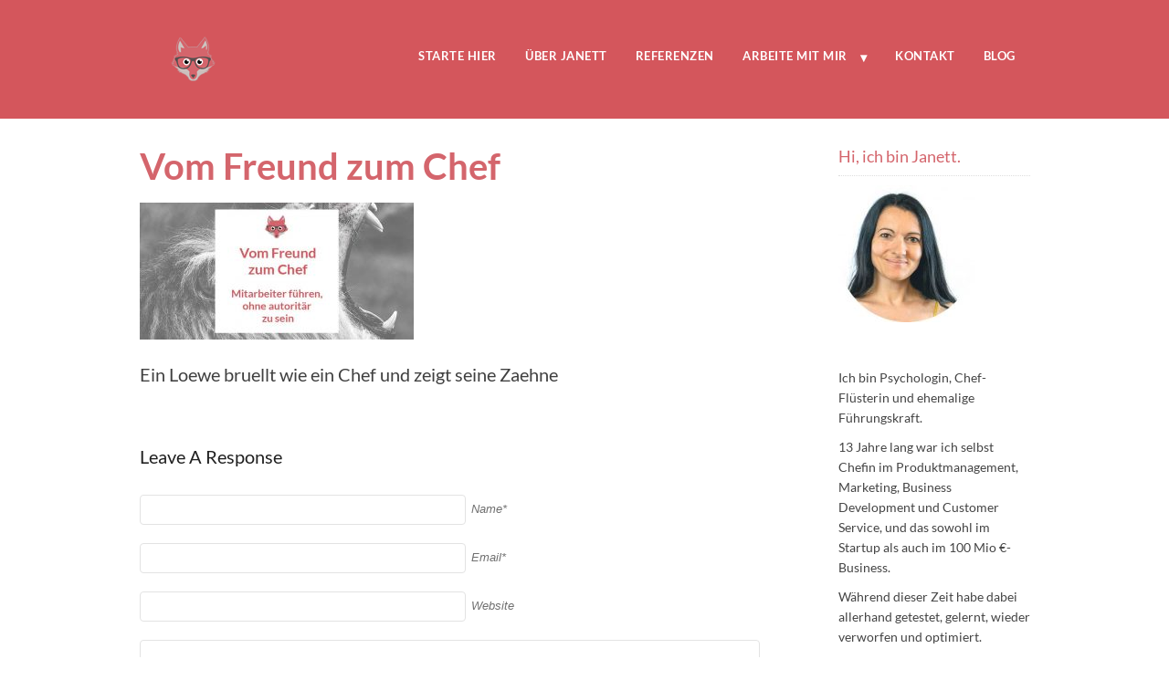

--- FILE ---
content_type: text/html; charset=UTF-8
request_url: https://www.janettdudda.de/wie-du-dein-team-fuehrst-ohne-ein-autoritaerer-spiesser-zu-sein/loewe/
body_size: 23378
content:
<!DOCTYPE html PUBLIC "-//W3C//DTD XHTML 1.0 Transitional//EN" "http://www.w3.org/TR/xhtml1/DTD/xhtml1-transitional.dtd">
<html xmlns="http://www.w3.org/1999/xhtml" class="no-js" lang="de">
<head>
<meta http-equiv="Content-Type" content="text/html; charset=UTF-8" />
<meta name="viewport" content="width=device-width, initial-scale=1, maximum-scale=1">
<link rel="profile" href="http://gmpg.org/xfn/11" />
<link rel="pingback" href="https://www.janettdudda.de/xmlrpc.php" />
<!-- OptimizePress SEO options -->
<title>Vom Freund zum Chef | www.janettdudda.de | VOM FREUND ZUM CHEF</title>
<meta name="description" content="Ein Loewe bruellt wie ein Chef und zeigt seine Zaehne" />
<meta property="og:type" content="article" />
<meta property="og:url" content="https://www.janettdudda.de/wie-du-dein-team-fuehrst-ohne-ein-autoritaerer-spiesser-zu-sein/loewe/" />
<meta property="og:title" content="Vom Freund zum Chef | www.janettdudda.de | VOM FREUND ZUM CHEF" />
<meta property="og:description" content="Ein Loewe bruellt wie ein Chef und zeigt seine Zaehne" />
<!-- OptimizePress SEO options end -->
<meta name='robots' content='index, follow, max-image-preview:large, max-snippet:-1, max-video-preview:-1' />
	<style>img:is([sizes="auto" i], [sizes^="auto," i]) { contain-intrinsic-size: 3000px 1500px }</style>
	
<link rel="shortcut icon" href="https://www.janettdudda.de/wp-content/uploads/2017/06/fuchs-kleinerer.png" />

	<!-- This site is optimized with the Yoast SEO plugin v25.4 - https://yoast.com/wordpress/plugins/seo/ -->
	<link rel="canonical" href="https://www.janettdudda.de/wie-du-dein-team-fuehrst-ohne-ein-autoritaerer-spiesser-zu-sein/loewe/" />
	<meta property="og:locale" content="de_DE" />
	<meta property="og:type" content="article" />
	<meta property="og:title" content="Vom Freund zum Chef | www.janettdudda.de | VOM FREUND ZUM CHEF" />
	<meta property="og:description" content="Ein Loewe bruellt wie ein Chef und zeigt seine ZaehneZeig mir mehr &rarr;" />
	<meta property="og:url" content="https://www.janettdudda.de/wie-du-dein-team-fuehrst-ohne-ein-autoritaerer-spiesser-zu-sein/loewe/" />
	<meta property="og:site_name" content="www.janettdudda.de | VOM FREUND ZUM CHEF" />
	<meta property="article:modified_time" content="2019-09-09T14:55:22+00:00" />
	<meta property="og:image" content="https://www.janettdudda.de/wie-du-dein-team-fuehrst-ohne-ein-autoritaerer-spiesser-zu-sein/loewe" />
	<meta property="og:image:width" content="1000" />
	<meta property="og:image:height" content="500" />
	<meta property="og:image:type" content="image/jpeg" />
	<meta name="twitter:card" content="summary_large_image" />
	<script type="application/ld+json" class="yoast-schema-graph">{"@context":"https://schema.org","@graph":[{"@type":"WebPage","@id":"https://www.janettdudda.de/wie-du-dein-team-fuehrst-ohne-ein-autoritaerer-spiesser-zu-sein/loewe/","url":"https://www.janettdudda.de/wie-du-dein-team-fuehrst-ohne-ein-autoritaerer-spiesser-zu-sein/loewe/","name":"Vom Freund zum Chef | www.janettdudda.de | VOM FREUND ZUM CHEF","isPartOf":{"@id":"https://www.janettdudda.de/#website"},"primaryImageOfPage":{"@id":"https://www.janettdudda.de/wie-du-dein-team-fuehrst-ohne-ein-autoritaerer-spiesser-zu-sein/loewe/#primaryimage"},"image":{"@id":"https://www.janettdudda.de/wie-du-dein-team-fuehrst-ohne-ein-autoritaerer-spiesser-zu-sein/loewe/#primaryimage"},"thumbnailUrl":"https://www.janettdudda.de/wp-content/uploads/2017/09/loewe.jpg","datePublished":"2019-09-01T14:37:40+00:00","dateModified":"2019-09-09T14:55:22+00:00","breadcrumb":{"@id":"https://www.janettdudda.de/wie-du-dein-team-fuehrst-ohne-ein-autoritaerer-spiesser-zu-sein/loewe/#breadcrumb"},"inLanguage":"de","potentialAction":[{"@type":"ReadAction","target":["https://www.janettdudda.de/wie-du-dein-team-fuehrst-ohne-ein-autoritaerer-spiesser-zu-sein/loewe/"]}]},{"@type":"ImageObject","inLanguage":"de","@id":"https://www.janettdudda.de/wie-du-dein-team-fuehrst-ohne-ein-autoritaerer-spiesser-zu-sein/loewe/#primaryimage","url":"https://www.janettdudda.de/wp-content/uploads/2017/09/loewe.jpg","contentUrl":"https://www.janettdudda.de/wp-content/uploads/2017/09/loewe.jpg","width":1000,"height":500,"caption":"Vom Freund zum Chef - Mitarbeiter fuehren, ohne autoritaer zu sein"},{"@type":"BreadcrumbList","@id":"https://www.janettdudda.de/wie-du-dein-team-fuehrst-ohne-ein-autoritaerer-spiesser-zu-sein/loewe/#breadcrumb","itemListElement":[{"@type":"ListItem","position":1,"name":"Startseite","item":"https://www.janettdudda.de/"},{"@type":"ListItem","position":2,"name":"Vom Freund zum Chef oder 5 Wege, dein Team zu führen, ohne ein autoritärer Spießer zu sein","item":"https://www.janettdudda.de/wie-du-dein-team-fuehrst-ohne-ein-autoritaerer-spiesser-zu-sein/"},{"@type":"ListItem","position":3,"name":"Vom Freund zum Chef"}]},{"@type":"WebSite","@id":"https://www.janettdudda.de/#website","url":"https://www.janettdudda.de/","name":"Vom Freund zum Chef","description":"Vom Freund zum Chef","publisher":{"@id":"https://www.janettdudda.de/#organization"},"potentialAction":[{"@type":"SearchAction","target":{"@type":"EntryPoint","urlTemplate":"https://www.janettdudda.de/?s={search_term_string}"},"query-input":{"@type":"PropertyValueSpecification","valueRequired":true,"valueName":"search_term_string"}}],"inLanguage":"de"},{"@type":"Organization","@id":"https://www.janettdudda.de/#organization","name":"Janett Dudda Einzelunternehmen","url":"https://www.janettdudda.de/","logo":{"@type":"ImageObject","inLanguage":"de","@id":"https://www.janettdudda.de/#/schema/logo/image/","url":"https://www.janettdudda.de/wp-content/uploads/2019/03/fuchs.png","contentUrl":"https://www.janettdudda.de/wp-content/uploads/2019/03/fuchs.png","width":150,"height":150,"caption":"Janett Dudda Einzelunternehmen"},"image":{"@id":"https://www.janettdudda.de/#/schema/logo/image/"}}]}</script>
	<!-- / Yoast SEO plugin. -->



<link rel="alternate" type="application/rss+xml" title="www.janettdudda.de | VOM FREUND ZUM CHEF &raquo; Feed" href="https://www.janettdudda.de/feed/" />
<link rel="alternate" type="application/rss+xml" title="www.janettdudda.de | VOM FREUND ZUM CHEF &raquo; Kommentar-Feed" href="https://www.janettdudda.de/comments/feed/" />
<link rel="alternate" type="application/rss+xml" title="www.janettdudda.de | VOM FREUND ZUM CHEF &raquo; Vom Freund zum Chef-Kommentar-Feed" href="https://www.janettdudda.de/wie-du-dein-team-fuehrst-ohne-ein-autoritaerer-spiesser-zu-sein/loewe/feed/" />
		<script type="text/javascript">
			var ajaxurl = 'https://www.janettdudda.de/wp-admin/admin-ajax.php';
		</script>
		<style id='wp-emoji-styles-inline-css' type='text/css'>

	img.wp-smiley, img.emoji {
		display: inline !important;
		border: none !important;
		box-shadow: none !important;
		height: 1em !important;
		width: 1em !important;
		margin: 0 0.07em !important;
		vertical-align: -0.1em !important;
		background: none !important;
		padding: 0 !important;
	}
</style>
<link rel='stylesheet' id='wp-block-library-css' href='https://www.janettdudda.de/wp-includes/css/dist/block-library/style.min.css?ver=6.8.3' type='text/css' media='all' />
<style id='classic-theme-styles-inline-css' type='text/css'>
/*! This file is auto-generated */
.wp-block-button__link{color:#fff;background-color:#32373c;border-radius:9999px;box-shadow:none;text-decoration:none;padding:calc(.667em + 2px) calc(1.333em + 2px);font-size:1.125em}.wp-block-file__button{background:#32373c;color:#fff;text-decoration:none}
</style>
<style id='global-styles-inline-css' type='text/css'>
:root{--wp--preset--aspect-ratio--square: 1;--wp--preset--aspect-ratio--4-3: 4/3;--wp--preset--aspect-ratio--3-4: 3/4;--wp--preset--aspect-ratio--3-2: 3/2;--wp--preset--aspect-ratio--2-3: 2/3;--wp--preset--aspect-ratio--16-9: 16/9;--wp--preset--aspect-ratio--9-16: 9/16;--wp--preset--color--black: #000000;--wp--preset--color--cyan-bluish-gray: #abb8c3;--wp--preset--color--white: #ffffff;--wp--preset--color--pale-pink: #f78da7;--wp--preset--color--vivid-red: #cf2e2e;--wp--preset--color--luminous-vivid-orange: #ff6900;--wp--preset--color--luminous-vivid-amber: #fcb900;--wp--preset--color--light-green-cyan: #7bdcb5;--wp--preset--color--vivid-green-cyan: #00d084;--wp--preset--color--pale-cyan-blue: #8ed1fc;--wp--preset--color--vivid-cyan-blue: #0693e3;--wp--preset--color--vivid-purple: #9b51e0;--wp--preset--gradient--vivid-cyan-blue-to-vivid-purple: linear-gradient(135deg,rgba(6,147,227,1) 0%,rgb(155,81,224) 100%);--wp--preset--gradient--light-green-cyan-to-vivid-green-cyan: linear-gradient(135deg,rgb(122,220,180) 0%,rgb(0,208,130) 100%);--wp--preset--gradient--luminous-vivid-amber-to-luminous-vivid-orange: linear-gradient(135deg,rgba(252,185,0,1) 0%,rgba(255,105,0,1) 100%);--wp--preset--gradient--luminous-vivid-orange-to-vivid-red: linear-gradient(135deg,rgba(255,105,0,1) 0%,rgb(207,46,46) 100%);--wp--preset--gradient--very-light-gray-to-cyan-bluish-gray: linear-gradient(135deg,rgb(238,238,238) 0%,rgb(169,184,195) 100%);--wp--preset--gradient--cool-to-warm-spectrum: linear-gradient(135deg,rgb(74,234,220) 0%,rgb(151,120,209) 20%,rgb(207,42,186) 40%,rgb(238,44,130) 60%,rgb(251,105,98) 80%,rgb(254,248,76) 100%);--wp--preset--gradient--blush-light-purple: linear-gradient(135deg,rgb(255,206,236) 0%,rgb(152,150,240) 100%);--wp--preset--gradient--blush-bordeaux: linear-gradient(135deg,rgb(254,205,165) 0%,rgb(254,45,45) 50%,rgb(107,0,62) 100%);--wp--preset--gradient--luminous-dusk: linear-gradient(135deg,rgb(255,203,112) 0%,rgb(199,81,192) 50%,rgb(65,88,208) 100%);--wp--preset--gradient--pale-ocean: linear-gradient(135deg,rgb(255,245,203) 0%,rgb(182,227,212) 50%,rgb(51,167,181) 100%);--wp--preset--gradient--electric-grass: linear-gradient(135deg,rgb(202,248,128) 0%,rgb(113,206,126) 100%);--wp--preset--gradient--midnight: linear-gradient(135deg,rgb(2,3,129) 0%,rgb(40,116,252) 100%);--wp--preset--font-size--small: 13px;--wp--preset--font-size--medium: 20px;--wp--preset--font-size--large: 36px;--wp--preset--font-size--x-large: 42px;--wp--preset--spacing--20: 0.44rem;--wp--preset--spacing--30: 0.67rem;--wp--preset--spacing--40: 1rem;--wp--preset--spacing--50: 1.5rem;--wp--preset--spacing--60: 2.25rem;--wp--preset--spacing--70: 3.38rem;--wp--preset--spacing--80: 5.06rem;--wp--preset--shadow--natural: 6px 6px 9px rgba(0, 0, 0, 0.2);--wp--preset--shadow--deep: 12px 12px 50px rgba(0, 0, 0, 0.4);--wp--preset--shadow--sharp: 6px 6px 0px rgba(0, 0, 0, 0.2);--wp--preset--shadow--outlined: 6px 6px 0px -3px rgba(255, 255, 255, 1), 6px 6px rgba(0, 0, 0, 1);--wp--preset--shadow--crisp: 6px 6px 0px rgba(0, 0, 0, 1);}:where(.is-layout-flex){gap: 0.5em;}:where(.is-layout-grid){gap: 0.5em;}body .is-layout-flex{display: flex;}.is-layout-flex{flex-wrap: wrap;align-items: center;}.is-layout-flex > :is(*, div){margin: 0;}body .is-layout-grid{display: grid;}.is-layout-grid > :is(*, div){margin: 0;}:where(.wp-block-columns.is-layout-flex){gap: 2em;}:where(.wp-block-columns.is-layout-grid){gap: 2em;}:where(.wp-block-post-template.is-layout-flex){gap: 1.25em;}:where(.wp-block-post-template.is-layout-grid){gap: 1.25em;}.has-black-color{color: var(--wp--preset--color--black) !important;}.has-cyan-bluish-gray-color{color: var(--wp--preset--color--cyan-bluish-gray) !important;}.has-white-color{color: var(--wp--preset--color--white) !important;}.has-pale-pink-color{color: var(--wp--preset--color--pale-pink) !important;}.has-vivid-red-color{color: var(--wp--preset--color--vivid-red) !important;}.has-luminous-vivid-orange-color{color: var(--wp--preset--color--luminous-vivid-orange) !important;}.has-luminous-vivid-amber-color{color: var(--wp--preset--color--luminous-vivid-amber) !important;}.has-light-green-cyan-color{color: var(--wp--preset--color--light-green-cyan) !important;}.has-vivid-green-cyan-color{color: var(--wp--preset--color--vivid-green-cyan) !important;}.has-pale-cyan-blue-color{color: var(--wp--preset--color--pale-cyan-blue) !important;}.has-vivid-cyan-blue-color{color: var(--wp--preset--color--vivid-cyan-blue) !important;}.has-vivid-purple-color{color: var(--wp--preset--color--vivid-purple) !important;}.has-black-background-color{background-color: var(--wp--preset--color--black) !important;}.has-cyan-bluish-gray-background-color{background-color: var(--wp--preset--color--cyan-bluish-gray) !important;}.has-white-background-color{background-color: var(--wp--preset--color--white) !important;}.has-pale-pink-background-color{background-color: var(--wp--preset--color--pale-pink) !important;}.has-vivid-red-background-color{background-color: var(--wp--preset--color--vivid-red) !important;}.has-luminous-vivid-orange-background-color{background-color: var(--wp--preset--color--luminous-vivid-orange) !important;}.has-luminous-vivid-amber-background-color{background-color: var(--wp--preset--color--luminous-vivid-amber) !important;}.has-light-green-cyan-background-color{background-color: var(--wp--preset--color--light-green-cyan) !important;}.has-vivid-green-cyan-background-color{background-color: var(--wp--preset--color--vivid-green-cyan) !important;}.has-pale-cyan-blue-background-color{background-color: var(--wp--preset--color--pale-cyan-blue) !important;}.has-vivid-cyan-blue-background-color{background-color: var(--wp--preset--color--vivid-cyan-blue) !important;}.has-vivid-purple-background-color{background-color: var(--wp--preset--color--vivid-purple) !important;}.has-black-border-color{border-color: var(--wp--preset--color--black) !important;}.has-cyan-bluish-gray-border-color{border-color: var(--wp--preset--color--cyan-bluish-gray) !important;}.has-white-border-color{border-color: var(--wp--preset--color--white) !important;}.has-pale-pink-border-color{border-color: var(--wp--preset--color--pale-pink) !important;}.has-vivid-red-border-color{border-color: var(--wp--preset--color--vivid-red) !important;}.has-luminous-vivid-orange-border-color{border-color: var(--wp--preset--color--luminous-vivid-orange) !important;}.has-luminous-vivid-amber-border-color{border-color: var(--wp--preset--color--luminous-vivid-amber) !important;}.has-light-green-cyan-border-color{border-color: var(--wp--preset--color--light-green-cyan) !important;}.has-vivid-green-cyan-border-color{border-color: var(--wp--preset--color--vivid-green-cyan) !important;}.has-pale-cyan-blue-border-color{border-color: var(--wp--preset--color--pale-cyan-blue) !important;}.has-vivid-cyan-blue-border-color{border-color: var(--wp--preset--color--vivid-cyan-blue) !important;}.has-vivid-purple-border-color{border-color: var(--wp--preset--color--vivid-purple) !important;}.has-vivid-cyan-blue-to-vivid-purple-gradient-background{background: var(--wp--preset--gradient--vivid-cyan-blue-to-vivid-purple) !important;}.has-light-green-cyan-to-vivid-green-cyan-gradient-background{background: var(--wp--preset--gradient--light-green-cyan-to-vivid-green-cyan) !important;}.has-luminous-vivid-amber-to-luminous-vivid-orange-gradient-background{background: var(--wp--preset--gradient--luminous-vivid-amber-to-luminous-vivid-orange) !important;}.has-luminous-vivid-orange-to-vivid-red-gradient-background{background: var(--wp--preset--gradient--luminous-vivid-orange-to-vivid-red) !important;}.has-very-light-gray-to-cyan-bluish-gray-gradient-background{background: var(--wp--preset--gradient--very-light-gray-to-cyan-bluish-gray) !important;}.has-cool-to-warm-spectrum-gradient-background{background: var(--wp--preset--gradient--cool-to-warm-spectrum) !important;}.has-blush-light-purple-gradient-background{background: var(--wp--preset--gradient--blush-light-purple) !important;}.has-blush-bordeaux-gradient-background{background: var(--wp--preset--gradient--blush-bordeaux) !important;}.has-luminous-dusk-gradient-background{background: var(--wp--preset--gradient--luminous-dusk) !important;}.has-pale-ocean-gradient-background{background: var(--wp--preset--gradient--pale-ocean) !important;}.has-electric-grass-gradient-background{background: var(--wp--preset--gradient--electric-grass) !important;}.has-midnight-gradient-background{background: var(--wp--preset--gradient--midnight) !important;}.has-small-font-size{font-size: var(--wp--preset--font-size--small) !important;}.has-medium-font-size{font-size: var(--wp--preset--font-size--medium) !important;}.has-large-font-size{font-size: var(--wp--preset--font-size--large) !important;}.has-x-large-font-size{font-size: var(--wp--preset--font-size--x-large) !important;}
:where(.wp-block-post-template.is-layout-flex){gap: 1.25em;}:where(.wp-block-post-template.is-layout-grid){gap: 1.25em;}
:where(.wp-block-columns.is-layout-flex){gap: 2em;}:where(.wp-block-columns.is-layout-grid){gap: 2em;}
:root :where(.wp-block-pullquote){font-size: 1.5em;line-height: 1.6;}
</style>
<link data-minify="1" rel='stylesheet' id='wp-blog-designer-fontawesome-stylesheets-css' href='https://www.janettdudda.de/wp-content/cache/min/1/wp-content/plugins/blog-designer/admin/css/fontawesome-all.min.css?ver=1729506790' type='text/css' media='all' />
<link data-minify="1" rel='stylesheet' id='wp-blog-designer-css-stylesheets-css' href='https://www.janettdudda.de/wp-content/cache/min/1/wp-content/plugins/blog-designer/public/css/designer_css.css?ver=1729506790' type='text/css' media='all' />
<link data-minify="1" rel='stylesheet' id='borlabs-cookie-css' href='https://www.janettdudda.de/wp-content/cache/min/1/wp-content/cache/borlabs-cookie/borlabs-cookie_1_de.css?ver=1729506790' type='text/css' media='all' />
<link rel='stylesheet' id='optimizepress-theme-style-css' href='https://www.janettdudda.de/wp-content/themes/optimizePressTheme/themes/3/style.min.css?ver=2.5.26' type='text/css' media='all' />
<link data-minify="1" rel='stylesheet' id='optimizepress-default-css' href='https://www.janettdudda.de/wp-content/cache/min/1/wp-content/themes/optimizePressTheme/lib/assets/default.min.css?ver=1729506790' type='text/css' media='all' />
<script type="text/javascript" src="https://www.janettdudda.de/wp-includes/js/jquery/jquery.min.js?ver=3.7.1" id="jquery-core-js" data-rocket-defer defer></script>
<script type="text/javascript" src="https://www.janettdudda.de/wp-includes/js/jquery/jquery-migrate.min.js?ver=3.4.1" id="jquery-migrate-js" data-rocket-defer defer></script>
<script type="text/javascript" id="optimizepress-op-jquery-base-all-js-extra">
/* <![CDATA[ */
var OptimizePress = {"ajaxurl":"https:\/\/www.janettdudda.de\/wp-admin\/admin-ajax.php","SN":"optimizepress","version":"2.5.26","script_debug":".min","localStorageEnabled":"","wp_admin_page":"","op_live_editor":"","op_page_builder":"","op_create_new_page":"","imgurl":"https:\/\/www.janettdudda.de\/wp-content\/themes\/optimizePressTheme\/lib\/images\/","OP_URL":"https:\/\/www.janettdudda.de\/wp-content\/themes\/optimizePressTheme\/","OP_JS":"https:\/\/www.janettdudda.de\/wp-content\/themes\/optimizePressTheme\/lib\/js\/","OP_PAGE_BUILDER_URL":"","include_url":"https:\/\/www.janettdudda.de\/wp-includes\/","op_autosave_interval":"300","op_autosave_enabled":"Y","paths":{"url":"https:\/\/www.janettdudda.de\/wp-content\/themes\/optimizePressTheme\/","img":"https:\/\/www.janettdudda.de\/wp-content\/themes\/optimizePressTheme\/lib\/images\/","js":"https:\/\/www.janettdudda.de\/wp-content\/themes\/optimizePressTheme\/lib\/js\/","css":"https:\/\/www.janettdudda.de\/wp-content\/themes\/optimizePressTheme\/lib\/css\/"},"social":{"twitter":"optimizepress","facebook":"optimizepress","googleplus":"111273444733787349971"},"flowplayerHTML5":"https:\/\/www.janettdudda.de\/wp-content\/themes\/optimizePressTheme\/lib\/modules\/blog\/video\/flowplayer\/flowplayer.swf","flowplayerKey":"","flowplayerLogo":"","mediaelementplayer":"https:\/\/www.janettdudda.de\/wp-content\/themes\/optimizePressTheme\/lib\/modules\/blog\/video\/mediaelement\/","pb_unload_alert":"This page is asking you to confirm that you want to leave - data you have entered may not be saved.","pb_save_alert":"Please make sure you are happy with all of your options as some options will not be able to be changed for this page later.","search_default":"Search...","ems_providers":{"mailchimp":"MailChimp"},"optimizemember":{"enabled":false,"version":"0"},"OP_LEADS_URL":"https:\/\/my.optimizeleads.com\/","OP_LEADS_THEMES_URL":"https:\/\/my.optimizeleads.com\/build\/themes\/","google_recaptcha_site_key":""};
/* ]]> */
</script>
<script type="text/javascript" src="https://www.janettdudda.de/wp-content/themes/optimizePressTheme/lib/js/op-jquery-base-all.min.js?ver=2.5.26" id="optimizepress-op-jquery-base-all-js" data-rocket-defer defer></script>
<script type="text/javascript" src="https://www.janettdudda.de/wp-includes/js/imagesloaded.min.js?ver=5.0.0" id="imagesloaded-js" data-rocket-defer defer></script>
<script type="text/javascript" src="https://www.janettdudda.de/wp-includes/js/masonry.min.js?ver=4.2.2" id="masonry-js" data-rocket-defer defer></script>
<script type="text/javascript" src="https://www.janettdudda.de/wp-content/plugins/blog-designer/public/js/ticker.min.js?ver=1.0" id="ticker-js" data-rocket-defer defer></script>
<script data-minify="1" type="text/javascript" src="https://www.janettdudda.de/wp-content/cache/min/1/wp-content/plugins/blog-designer/public/js/designer.js?ver=1729506791" id="wp-blog-designer-script-js" data-rocket-defer defer></script>
<script type="text/javascript" id="borlabs-cookie-prioritize-js-extra">
/* <![CDATA[ */
var borlabsCookiePrioritized = {"domain":"www.janettdudda.de","path":"\/","version":"1","bots":"1","optInJS":{"statistics":{"google-analytics":"[base64]"}}};
/* ]]> */
</script>
<script type="text/javascript" src="https://www.janettdudda.de/wp-content/plugins/borlabs-cookie/assets/javascript/borlabs-cookie-prioritize.min.js?ver=2.3" id="borlabs-cookie-prioritize-js" data-rocket-defer defer></script>
<script type="text/javascript" src="https://www.janettdudda.de/wp-content/themes/optimizePressTheme/themes/3/common.min.js?ver=2.5.26" id="theme1-common-js" data-rocket-defer defer></script>
<link rel="https://api.w.org/" href="https://www.janettdudda.de/wp-json/" /><link rel="alternate" title="JSON" type="application/json" href="https://www.janettdudda.de/wp-json/wp/v2/media/4247" /><link rel="EditURI" type="application/rsd+xml" title="RSD" href="https://www.janettdudda.de/xmlrpc.php?rsd" />
<meta name="generator" content="WordPress 6.8.3" />
<link rel='shortlink' href='https://www.janettdudda.de/?p=4247' />
<link rel="alternate" title="oEmbed (JSON)" type="application/json+oembed" href="https://www.janettdudda.de/wp-json/oembed/1.0/embed?url=https%3A%2F%2Fwww.janettdudda.de%2Fwie-du-dein-team-fuehrst-ohne-ein-autoritaerer-spiesser-zu-sein%2Floewe%2F" />
<link rel="alternate" title="oEmbed (XML)" type="text/xml+oembed" href="https://www.janettdudda.de/wp-json/oembed/1.0/embed?url=https%3A%2F%2Fwww.janettdudda.de%2Fwie-du-dein-team-fuehrst-ohne-ein-autoritaerer-spiesser-zu-sein%2Floewe%2F&#038;format=xml" />
<!-- Facebook Pixel Code -->
<script>
!function(f,b,e,v,n,t,s){if(f.fbq)return;n=f.fbq=function(){n.callMethod?
n.callMethod.apply(n,arguments):n.queue.push(arguments)};if(!f._fbq)f._fbq=n;
n.push=n;n.loaded=!0;n.version='2.0';n.queue=[];t=b.createElement(e);t.async=!0;
t.src=v;s=b.getElementsByTagName(e)[0];s.parentNode.insertBefore(t,s)}(window,
document,'script','https://connect.facebook.net/en_US/fbevents.js');
fbq('init', '125079194775561'); // Insert your pixel ID here.
fbq('track', 'PageView');
</script>
<noscript><img height="1" width="1" style="display:none"
src="https://www.facebook.com/tr?id=125079194775561&ev=PageView&noscript=1"
/></noscript>
<!-- DO NOT MODIFY -->
<!-- End Facebook Pixel Code --><link rel="apple-touch-icon" sizes="180x180" href="/wp-content/uploads/fbrfg/apple-touch-icon.png">
<link rel="icon" type="image/png" sizes="32x32" href="/wp-content/uploads/fbrfg/favicon-32x32.png">
<link rel="icon" type="image/png" sizes="16x16" href="/wp-content/uploads/fbrfg/favicon-16x16.png">
<link rel="manifest" href="/wp-content/uploads/fbrfg/manifest.json">
<link rel="mask-icon" href="/wp-content/uploads/fbrfg/safari-pinned-tab.svg" color="#5bbad5">
<link rel="shortcut icon" href="/wp-content/uploads/fbrfg/favicon.ico">
<meta name="msapplication-config" content="/wp-content/uploads/fbrfg/browserconfig.xml">
<meta name="theme-color" content="#ffffff">
        <!--[if (gte IE 6)&(lte IE 8)]>
            <script type="text/javascript" src="https://www.janettdudda.de/wp-content/themes/optimizePressTheme/lib/js/selectivizr-1.0.2-min.js?ver=1.0.2"></script>
        <![endif]-->
        <!--[if lt IE 9]>
            <script src="https://www.janettdudda.de/wp-content/themes/optimizePressTheme/lib/js//html5shiv.min.js"></script>
        <![endif]-->
    
            <style type="text/css" id="op_header_css">
            p, .single-post-content li, #content_area li, .op-popup-button .default-button{font-style:normal;font-weight:normal;font-size:20px;font-family:"Lato", sans-serif}a, blockquote{font-family:"Lato", sans-serif}h1,.main-content h1,.single-post-content h1,.full-width.featured-panel h1,.latest-post .the-title, .step-graphic-style-1-number, .step-graphic-style-2-number, .step-graphic-style-3-number, .step-graphic-style-4-number, .step-graphic-style-5-number{font-weight:bold;font-size:43px;font-family:"Lato", sans-serif;color:#d4656c}h2,.main-content h2,.single-post-content h2,.op-page-header h2,.featured-panel h2,.featured-posts .post-content h2,.featured-posts .post-content h2 a,.latest-post h2 a{font-style:normal;font-weight:normal;font-size:38px;font-family:"Lato", sans-serif;color:#d4656c}h3,.main-content h3,.single-post-content h3{font-style:normal;font-weight:normal;font-size:28px;font-family:"Lato", sans-serif;color:#d4565c}h4,.main-content h4,.single-post-content h4,.older-post h4 a{font-style:normal;font-weight:normal;font-size:20px;font-family:"Lato", sans-serif;color:#d4656c}h5,.main-content h5,.single-post-content h5{font-style:normal;font-weight:300;font-size:18px;font-family:"Lato", sans-serif;color:#d4656c}h6,.main-content h6,.single-post-content h6{font-style:italic;font-size:16px;font-family:"Lato", sans-serif;color:#d4656c}.site-description{font-size:18px}.banner .site-description{font-size:18px}.latest-post .continue-reading a, .post-content .continue-reading a, .older-post .continue-reading a,.main-content-area .single-post-content a,.featured-panel a,.sub-footer a, .main-sidebar a, .toggle-panel .toggle-panel-toggle-text{color:#d4656c}.latest-post .continue-reading a:hover, .post-content .continue-reading a:hover, .older-post .continue-reading a:hover,.main-content-area .single-post-content a:hover,.featured-panel a:hover,.sub-footer a:hover, .main-sidebar a:hover, .toggle-panel .toggle-panel-toggle-text:hover{color:#c79093}.footer,.footer p,.footer a{color:#4e4e4e}.featured-panel{    background: #000000;    background: -moz-linear-gradient(top, #000000 0%, #000000 100%);    background: -webkit-gradient(linear, left top, left bottom, color-stop(0%,#000000), color-stop(100%,#000000));    background: -webkit-linear-gradient(top, #000000 0%,#000000 100%);    background: -o-linear-gradient(top, #000000 0%,#000000 100%);    background: -ms-linear-gradient(top, #000000 0%,#000000 100%);    background: linear-gradient(top, #000000 0%,#000000 100%));    filter: progid:DXImageTransform.Microsoft.gradient( startColorstr='#000000', endColorstr='#000000',GradientType=0 )}.op-page-header{    background: #000000;    background: -moz-linear-gradient(top, #000000 0%, #000000 100%);    background: -webkit-gradient(linear, left top, left bottom, color-stop(0%,#000000), color-stop(100%,#000000));    background: -webkit-linear-gradient(top, #000000 0%,#000000 100%);    background: -o-linear-gradient(top, #000000 0%,#000000 100%);    background: -ms-linear-gradient(top, #000000 0%,#000000 100%);    background: linear-gradient(top, #000000 0%,#000000 100%));    filter: progid:DXImageTransform.Microsoft.gradient( startColorstr='#000000', endColorstr='#000000',GradientType=0 )} body #nav-top.navigation,body #nav-top.navigation ul li a{ font-family: "Lato", sans-serif; font-size: 14px;text-shadow: none;font-weight: bold}body #nav-top.navigation,body #nav-top.navigation ul ul li{ background-color: #4e4e4e }body #nav-top.navigation ul#navigation-above li a{ color: #d4656c }.main-content .main-sidebar, .main-content .sidebar-bg{ width:230px }.main-content-area{ width:709px }.sub-footer .col:nth-child(1){width:305px}.sub-footer .col:nth-child(2){width:305px}.sub-footer .col:nth-child(3){width:305px}
            </style>
            <style type="text/css">.recentcomments a{display:inline !important;padding:0 !important;margin:0 !important;}</style><script>
if('0' === '1') {
    window.dataLayer = window.dataLayer || [];
    function gtag(){dataLayer.push(arguments);}
    gtag('consent', 'default', {
       'ad_storage': 'denied',
       'analytics_storage': 'denied'
    });
    gtag("js", new Date());

    gtag("config", "G-KQB22WETMW", { "anonymize_ip": true });

    (function (w, d, s, i) {
    var f = d.getElementsByTagName(s)[0],
        j = d.createElement(s);
    j.async = true;
    j.src =
        "https://www.googletagmanager.com/gtag/js?id=" + i;
    f.parentNode.insertBefore(j, f);
    })(window, document, "script", "G-KQB22WETMW");
}
</script><!-- Google tag (gtag.js) -->
<script async src="https://www.googletagmanager.com/gtag/js?id=G-X1L7698X71"></script>
<script>
  window.dataLayer = window.dataLayer || [];
  function gtag(){dataLayer.push(arguments);}
  gtag('js', new Date());

  gtag('config', 'G-X1L7698X71');
</script><style type="text/css">.date-extra{display:none;}</style>
<link data-minify="1" href="https://www.janettdudda.de/wp-content/cache/min/1/wp-content/uploads/omgf/omgf-stylesheet-57/omgf-stylesheet-57.css?ver=1729506790" rel="stylesheet" type="text/css" />
<link data-minify="1" href="https://www.janettdudda.de/wp-content/cache/min/1/wp-content/uploads/omgf/omgf-stylesheet-57/omgf-stylesheet-57.css?ver=1729506790" rel="stylesheet" type="text/css" /><link rel="icon" href="https://www.janettdudda.de/wp-content/uploads/2018/02/cropped-icon-fuchs-32x32.png" sizes="32x32" />
<link rel="icon" href="https://www.janettdudda.de/wp-content/uploads/2018/02/cropped-icon-fuchs-192x192.png" sizes="192x192" />
<link rel="apple-touch-icon" href="https://www.janettdudda.de/wp-content/uploads/2018/02/cropped-icon-fuchs-180x180.png" />
<meta name="msapplication-TileImage" content="https://www.janettdudda.de/wp-content/uploads/2018/02/cropped-icon-fuchs-270x270.png" />
		<style type="text/css" id="wp-custom-css">
			.BorlabsCookie ._brlbs-content-blocker ._brlbs-embed ._brlbs-thumbnail { height: 320px; }		</style>
		<noscript><style id="rocket-lazyload-nojs-css">.rll-youtube-player, [data-lazy-src]{display:none !important;}</style></noscript><meta name="generator" content="WP Rocket 3.19.1.2" data-wpr-features="wpr_defer_js wpr_minify_js wpr_lazyload_images wpr_image_dimensions wpr_minify_css wpr_preload_links wpr_desktop" /></head>
<body class="attachment wp-singular attachment-template-default single single-attachment postid-4247 attachmentid-4247 attachment-jpeg wp-theme-optimizePressTheme metaslider-plugin op-theme">
<div data-rocket-location-hash="46b5ec384d1573651fcf9e2729907712" class="wrapper">
    <div data-rocket-location-hash="cc27248065d318e4607b9d82297d3654" class="header">
        <nav id="nav-top" class="navigation">
            <div class="content-width cf">
                                    </div>
        </nav>
    </div>
        <div data-rocket-location-hash="ca69319570c348a595918bc43fec9bb9" class="clear"></div>
            <style>
            /* Alongside Dropdown BG */
                            body #nav-side.navigation ul#navigation-alongside ul.sub-menu li a{
                    background-color: #ffffff;
                }
            
            /* Alongside Dropdown BG Hover */
                            body #nav-side.navigation ul#navigation-alongside ul.sub-menu li:hover>a {
                    background-color: #ffffff;
                }
            
            /* Alongside Navigation BG Hover */
                            body #nav-side.navigation ul#navigation-alongside li:hover a {
                    background-color: #ffffff;
                }
            
            /* Alongside Navigation Link */
            body #nav-side.navigation ul#navigation-alongside li a {
            color: #ffffff;font-family: "Lato", sans-serif;font-size: 13px;text-shadow: none;font-weight: bold;            }

                            /* Alongside Navigation Link Hover */
                body #nav-side.navigation ul#navigation-alongside li:hover a {
                    color: #000000;
                }
            
                            /* Alongside Dropdown Link */
                body #nav-side.navigation ul#navigation-alongside li ul.sub-menu li a {
                    color: #000000;
                }
            
                            /* Alongside Dropdown Link Hover */
                body #nav-side.navigation ul#navigation-alongside li ul.sub-menu li:hover>a {
                    color: #d4565c;
                }
                    </style>
            <nav id="nav-side" class="navigation fly-to-left">
        <div class="banner include-nav" style="background-color:#d4565c">
            <div class="content-width cf">
                        <div class="op-logo"><a href="https://www.janettdudda.de/" title="www.janettdudda.de | VOM FREUND ZUM CHEF" rel="home"><img width="250" height="50" src="data:image/svg+xml,%3Csvg%20xmlns='http://www.w3.org/2000/svg'%20viewBox='0%200%20250%2050'%3E%3C/svg%3E" alt="www.janettdudda.de | VOM FREUND ZUM CHEF" data-lazy-src="https://www.janettdudda.de/wp-content/uploads/2019/03/Blog-Logo.png" /><noscript><img width="250" height="50" src="https://www.janettdudda.de/wp-content/uploads/2019/03/Blog-Logo.png" alt="www.janettdudda.de | VOM FREUND ZUM CHEF" /></noscript></a></div>                <ul id="navigation-alongside"><li id="menu-item-4869" class="menu-item menu-item-type-post_type menu-item-object-page menu-item-home menu-item-4869"><a href="https://www.janettdudda.de/">STARTE HIER</a></li>
<li id="menu-item-2182" class="menu-item menu-item-type-post_type menu-item-object-page menu-item-2182"><a href="https://www.janettdudda.de/ueber-janett/">ÜBER JANETT</a></li>
<li id="menu-item-5294" class="menu-item menu-item-type-post_type menu-item-object-page menu-item-5294"><a href="https://www.janettdudda.de/referenzen-2/">REFERENZEN</a></li>
<li id="menu-item-3643" class="menu-item menu-item-type-post_type menu-item-object-page menu-item-has-children menu-parent has_children menu-item-3643"><a href="https://www.janettdudda.de/arbeite-mit-janett/">ARBEITE MIT MIR</a>
<ul class="sub-menu">
	<li id="menu-item-4865" class="menu-item menu-item-type-post_type menu-item-object-page menu-item-4865"><a href="https://www.janettdudda.de/leadership-training-vom-freund-zum-chef/">Vom Freund zum Chef – Führungskräfte-Training</a></li>
	<li id="menu-item-5125" class="menu-item menu-item-type-post_type menu-item-object-page menu-item-5125"><a href="https://www.janettdudda.de/mediation/">Mediation</a></li>
	<li id="menu-item-4693" class="menu-item menu-item-type-post_type menu-item-object-page menu-item-4693"><a href="https://www.janettdudda.de/online-coaching/">Online-Coaching</a></li>
	<li id="menu-item-3645" class="menu-item menu-item-type-post_type menu-item-object-page menu-item-3645"><a href="https://www.janettdudda.de/training-fuer-teams/">Team Training</a></li>
</ul>
</li>
<li id="menu-item-934" class="menu-item menu-item-type-post_type menu-item-object-page menu-item-934"><a href="https://www.janettdudda.de/kontakt/">KONTAKT</a></li>
<li id="menu-item-1380" class="menu-item menu-item-type-post_type menu-item-object-page current_page_parent menu-item-1380"><a href="https://www.janettdudda.de/blog/">BLOG</a></li>
</ul>            </div>
        </div>
    </nav>
        <!-- <div data-rocket-location-hash="1447cb5bc510a329ab8cfd4f4eb45d5c" class="main-content content-width cf sidebar-right">
        <div data-rocket-location-hash="94763aa1b2d1d66d7223ea2fe5e75074" class="main-content-area-container cf">
            <div class="sidebar-bg"></div> !-->			<div class="main-content content-width cf sidebar-right">
		    	<div class="main-content-area-container cf">
	    	        <div class="sidebar-bg"></div>
                                        <div id="post-4247" class="main-content-area no-post-image post-4247 attachment type-attachment status-inherit hentry">
                        
                        <div class="latest-post cf">
                        <h1 class="the-title">Vom Freund zum Chef</h1>
                            <div class="cf post-meta-container">
                                                                <p class="post-meta date-extra">1. September 2019</p>
                            </div>
                            							                            <div class="single-post-content cf">
                                <p class="attachment"><a href='https://www.janettdudda.de/wp-content/uploads/2017/09/loewe.jpg'><img decoding="async" width="300" height="150" src="data:image/svg+xml,%3Csvg%20xmlns='http://www.w3.org/2000/svg'%20viewBox='0%200%20300%20150'%3E%3C/svg%3E" class="attachment-medium size-medium" alt="Vom Freund zum Chef - Mitarbeiter fuehren, ohne autoritaer zu sein" data-lazy-srcset="https://www.janettdudda.de/wp-content/uploads/2017/09/loewe-300x150.jpg 300w, https://www.janettdudda.de/wp-content/uploads/2017/09/loewe-768x384.jpg 768w, https://www.janettdudda.de/wp-content/uploads/2017/09/loewe-630x315.jpg 630w, https://www.janettdudda.de/wp-content/uploads/2017/09/loewe.jpg 1000w" data-lazy-sizes="(max-width: 300px) 100vw, 300px" data-lazy-src="https://www.janettdudda.de/wp-content/uploads/2017/09/loewe-300x150.jpg" /><noscript><img decoding="async" width="300" height="150" src="https://www.janettdudda.de/wp-content/uploads/2017/09/loewe-300x150.jpg" class="attachment-medium size-medium" alt="Vom Freund zum Chef - Mitarbeiter fuehren, ohne autoritaer zu sein" srcset="https://www.janettdudda.de/wp-content/uploads/2017/09/loewe-300x150.jpg 300w, https://www.janettdudda.de/wp-content/uploads/2017/09/loewe-768x384.jpg 768w, https://www.janettdudda.de/wp-content/uploads/2017/09/loewe-630x315.jpg 630w, https://www.janettdudda.de/wp-content/uploads/2017/09/loewe.jpg 1000w" sizes="(max-width: 300px) 100vw, 300px" /></noscript></a></p>
<p>Ein Loewe bruellt wie ein Chef und zeigt seine Zaehne</p>
                                                            </div>
                        </div> <!-- end .latest-post -->

                        
                                                                        				<div id="comments">
								
					                    <div id="leave-reply">
                        <h3>Leave A Response <small><a rel="nofollow" id="cancel-comment-reply-link" href="/wie-du-dein-team-fuehrst-ohne-ein-autoritaerer-spiesser-zu-sein/loewe/#respond" style="display:none;">Cancel reply</a></small></h3>
                                                    <form action="https://www.janettdudda.de/wp-comments-post.php" method="post" id="commentform">
                                                                                                    <label class="cf"><div class="comment-inputtext"><input type="text" id="author" name="author" value="" /></div><span>Name*</span></label>
<label class="cf"><div class="comment-inputtext"><input type="text" id="email" name="email" value="" /></div><span>Email*</span></label>
<label class="cf"><div class="comment-inputtext"><input type="text" id="url" name="url" value="" /></div><span>Website</span></label>
                                                                <div data-rocket-location-hash="6b920dfb11afd5a46fa4185dfca516ad" class="clear"></div>
                                <div class="comment-text"><textarea autocomplete="new-password"  id="h0c5200d66"  name="h0c5200d66"   cols="45" rows="8"></textarea><textarea id="comment" aria-label="hp-comment" aria-hidden="true" name="comment" autocomplete="new-password" style="padding:0 !important;clip:rect(1px, 1px, 1px, 1px) !important;position:absolute !important;white-space:nowrap !important;height:1px !important;width:1px !important;overflow:hidden !important;" tabindex="-1"></textarea><script data-noptimize>document.getElementById("comment").setAttribute( "id", "a6ca01e940ce440ffe5468eba4d4f7f0" );document.getElementById("h0c5200d66").setAttribute( "id", "comment" );</script></div>                                                                <div class="form-submit">
                                    <input name="submit" type="submit" id="submit" value="Submit Comment" class="silver-button" /> <p>* Denotes Required Field</p>
                                    <input type='hidden' name='comment_post_ID' value='4247' id='comment_post_ID' />
<input type='hidden' name='comment_parent' id='comment_parent' value='0' />
                                </div>
                                                            </form>
                                            </div>
                    				</div> <!-- end #comments-panel -->                    </div>
                                        <div class="main-sidebar cf">
	<div id="media_image-3" class="sidebar-section widget widget_media_image"><h4 class="widget-title">Hi, ich bin Janett.</h4><img width="150" height="150" src="data:image/svg+xml,%3Csvg%20xmlns='http://www.w3.org/2000/svg'%20viewBox='0%200%20150%20150'%3E%3C/svg%3E" class="image wp-image-4226  attachment-thumbnail size-thumbnail" alt="Foto Janett Dudda" style="max-width: 100%; height: auto;" title="Hi, ich bin Janett." decoding="async" data-lazy-srcset="https://www.janettdudda.de/wp-content/uploads/2019/08/ich-bin-janett-150x150.jpg 150w, https://www.janettdudda.de/wp-content/uploads/2019/08/ich-bin-janett-300x300.jpg 300w, https://www.janettdudda.de/wp-content/uploads/2019/08/ich-bin-janett.jpg 453w" data-lazy-sizes="(max-width: 150px) 100vw, 150px" data-lazy-src="https://www.janettdudda.de/wp-content/uploads/2019/08/ich-bin-janett-150x150.jpg" /><noscript><img width="150" height="150" src="https://www.janettdudda.de/wp-content/uploads/2019/08/ich-bin-janett-150x150.jpg" class="image wp-image-4226  attachment-thumbnail size-thumbnail" alt="Foto Janett Dudda" style="max-width: 100%; height: auto;" title="Hi, ich bin Janett." decoding="async" srcset="https://www.janettdudda.de/wp-content/uploads/2019/08/ich-bin-janett-150x150.jpg 150w, https://www.janettdudda.de/wp-content/uploads/2019/08/ich-bin-janett-300x300.jpg 300w, https://www.janettdudda.de/wp-content/uploads/2019/08/ich-bin-janett.jpg 453w" sizes="(max-width: 150px) 100vw, 150px" /></noscript></div><div id="text-3" class="sidebar-section widget widget_text">			<div class="textwidget"><p>Ich bin Psychologin, Chef-Flüsterin und ehemalige Führungskraft.</p>
<p>13 Jahre lang war ich selbst Chefin im Produktmanagement, Marketing, Business Development und Customer Service, und das sowohl im Startup als auch im 100 Mio €-Business.</p>
<p>Während dieser Zeit habe dabei allerhand getestet, gelernt, wieder verworfen und optimiert.</p>
<p>In meinen Coachings gebe ich nun genau das weiter: ich unterstütze Gründer und Unternehmer auf ihrem Weg vom Freund zum Chef und helfe ihnen, effektiv und harmonisch mit ihren Teams zu arbeiten.</p>
<p>Gern helfe ich auch dir! Nimm Kontakt auf:<a href="https://www.janettdudda.de/wp-admin/jd@janettdudda.de"> jd@janettdudda.de</a></p>
</div>
		</div><div id="text-2" class="sidebar-section widget widget_text"><h4 class="widget-title">HOMEOFFICE-CHECKLISTE</h4>			<div class="textwidget"><div id="le_body_row_1" class="row one-column cf ui-sortable section   " data-style="[base64]">
<div class="fixed-width">
<div id="le_body_row_1_col_1" class="one-column column cols">
<div id="le_body_row_1_col_1_el_1" class="element-container cf" data-style="">
<div class="element">
<div class="op-text-block">
<p>Ich habe eine umfangreiche <a href="https://www.janettdudda.de/danke-fuer-dein-interesse-an-meinen-kostenfreien-downloads/">Homeoffice-Checkliste</a> für dich! 14 Punkte geballte Information, u.a. Homeoffice-Regeln etablieren, Informationsfluss erhalten, Kontaktwege festlegen, Teamzusammenhalt stärken.</p>
<p><a href="https://www.janettdudda.de/danke-fuer-dein-interesse-an-meinen-kostenfreien-downloads/">&gt;&gt;&gt; ZUM DOWNLOAD &lt;&lt;&lt;</a></p>
</div>
</div>
</div>
</div>
</div>
</div>
</div>
		</div><div id="categories-3" class="sidebar-section widget widget_categories"><h4 class="widget-title">DAS GIBTS AUF DEM BLOG:</h4>
			<ul>
					<li class="cat-item cat-item-1"><a href="https://www.janettdudda.de/category/allgemein/">Allgemein</a> (2)
</li>
	<li class="cat-item cat-item-75"><a href="https://www.janettdudda.de/category/coaching-training-organisationsberatung/">Coaching, Training, Organisationsberatung</a> (1)
</li>
	<li class="cat-item cat-item-80"><a href="https://www.janettdudda.de/category/einarbeitung/">Einarbeitung</a> (2)
</li>
	<li class="cat-item cat-item-71"><a href="https://www.janettdudda.de/category/homeoffice/">Homeoffice</a> (5)
</li>
	<li class="cat-item cat-item-70"><a href="https://www.janettdudda.de/category/interviews/">Interviews</a> (1)
</li>
	<li class="cat-item cat-item-39"><a href="https://www.janettdudda.de/category/teams-fuehren/">Teams führen</a> (20)
</li>
	<li class="cat-item cat-item-44"><a href="https://www.janettdudda.de/category/ueber-janett/">Über Janett</a> (2)
</li>
	<li class="cat-item cat-item-12"><a href="https://www.janettdudda.de/category/einarbeitung-neuer-mitarbeiter/">Vom Freund zum Chef</a> (7)
</li>
			</ul>

			</div><div id="tag_cloud-2" class="sidebar-section widget widget_tag_cloud"><h4 class="widget-title">Schlagwörter</h4><div class="tagcloud"><a href="https://www.janettdudda.de/tag/abgrenzung/" class="tag-cloud-link tag-link-57 tag-link-position-1" style="font-size: 8pt;" aria-label="Abgrenzung (1 Eintrag)">Abgrenzung</a>
<a href="https://www.janettdudda.de/tag/besprechungen/" class="tag-cloud-link tag-link-65 tag-link-position-2" style="font-size: 8pt;" aria-label="Besprechungen (1 Eintrag)">Besprechungen</a>
<a href="https://www.janettdudda.de/tag/change-management/" class="tag-cloud-link tag-link-8 tag-link-position-3" style="font-size: 8pt;" aria-label="Change Management (1 Eintrag)">Change Management</a>
<a href="https://www.janettdudda.de/tag/coach-finden/" class="tag-cloud-link tag-link-76 tag-link-position-4" style="font-size: 8pt;" aria-label="coach finden (1 Eintrag)">coach finden</a>
<a href="https://www.janettdudda.de/tag/coaching/" class="tag-cloud-link tag-link-77 tag-link-position-5" style="font-size: 8pt;" aria-label="coaching (1 Eintrag)">coaching</a>
<a href="https://www.janettdudda.de/tag/coronavirus/" class="tag-cloud-link tag-link-60 tag-link-position-6" style="font-size: 8pt;" aria-label="coronavirus (1 Eintrag)">coronavirus</a>
<a href="https://www.janettdudda.de/tag/einarbeitung-neuer-mitarbeiter/" class="tag-cloud-link tag-link-42 tag-link-position-7" style="font-size: 14.461538461538pt;" aria-label="Einarbeitung neuer Mitarbeiter (3 Einträge)">Einarbeitung neuer Mitarbeiter</a>
<a href="https://www.janettdudda.de/tag/einarbeitung-von-fuehrungskraeften/" class="tag-cloud-link tag-link-86 tag-link-position-8" style="font-size: 8pt;" aria-label="Einarbeitung von Führungskräften (1 Eintrag)">Einarbeitung von Führungskräften</a>
<a href="https://www.janettdudda.de/tag/empowerment/" class="tag-cloud-link tag-link-69 tag-link-position-9" style="font-size: 8pt;" aria-label="Empowerment (1 Eintrag)">Empowerment</a>
<a href="https://www.janettdudda.de/tag/fuehrungskraft/" class="tag-cloud-link tag-link-81 tag-link-position-10" style="font-size: 8pt;" aria-label="Führungskraft (1 Eintrag)">Führungskraft</a>
<a href="https://www.janettdudda.de/tag/homeoffice/" class="tag-cloud-link tag-link-59 tag-link-position-11" style="font-size: 8pt;" aria-label="homeoffice (1 Eintrag)">homeoffice</a>
<a href="https://www.janettdudda.de/tag/hr-im-startup/" class="tag-cloud-link tag-link-48 tag-link-position-12" style="font-size: 16.615384615385pt;" aria-label="HR im Startup (4 Einträge)">HR im Startup</a>
<a href="https://www.janettdudda.de/tag/kontrolle/" class="tag-cloud-link tag-link-66 tag-link-position-13" style="font-size: 8pt;" aria-label="Kontrolle (1 Eintrag)">Kontrolle</a>
<a href="https://www.janettdudda.de/tag/leadership-crisis/" class="tag-cloud-link tag-link-54 tag-link-position-14" style="font-size: 8pt;" aria-label="leadership crisis (1 Eintrag)">leadership crisis</a>
<a href="https://www.janettdudda.de/tag/meetings/" class="tag-cloud-link tag-link-52 tag-link-position-15" style="font-size: 11.876923076923pt;" aria-label="Meetings (2 Einträge)">Meetings</a>
<a href="https://www.janettdudda.de/tag/mitarbeiter-fuehren/" class="tag-cloud-link tag-link-25 tag-link-position-16" style="font-size: 8pt;" aria-label="Mitarbeiter führen (1 Eintrag)">Mitarbeiter führen</a>
<a href="https://www.janettdudda.de/tag/mit-kollegen-befreundet-sein/" class="tag-cloud-link tag-link-58 tag-link-position-17" style="font-size: 8pt;" aria-label="Mit Kollegen befreundet sein (1 Eintrag)">Mit Kollegen befreundet sein</a>
<a href="https://www.janettdudda.de/tag/motivation/" class="tag-cloud-link tag-link-67 tag-link-position-18" style="font-size: 8pt;" aria-label="Motivation (1 Eintrag)">Motivation</a>
<a href="https://www.janettdudda.de/tag/nein-sagen/" class="tag-cloud-link tag-link-56 tag-link-position-19" style="font-size: 8pt;" aria-label="Nein sagen (1 Eintrag)">Nein sagen</a>
<a href="https://www.janettdudda.de/tag/onboarding/" class="tag-cloud-link tag-link-43 tag-link-position-20" style="font-size: 16.615384615385pt;" aria-label="Onboarding (4 Einträge)">Onboarding</a>
<a href="https://www.janettdudda.de/tag/psychologie-fuer-fuehrungskraefte/" class="tag-cloud-link tag-link-62 tag-link-position-21" style="font-size: 22pt;" aria-label="Psychologie für Führungskräfte (8 Einträge)">Psychologie für Führungskräfte</a>
<a href="https://www.janettdudda.de/tag/selbstfuehrung/" class="tag-cloud-link tag-link-55 tag-link-position-22" style="font-size: 8pt;" aria-label="Selbstführung (1 Eintrag)">Selbstführung</a>
<a href="https://www.janettdudda.de/tag/systemisches-coaching/" class="tag-cloud-link tag-link-78 tag-link-position-23" style="font-size: 8pt;" aria-label="systemisches coaching (1 Eintrag)">systemisches coaching</a>
<a href="https://www.janettdudda.de/tag/teams-aufbauen/" class="tag-cloud-link tag-link-47 tag-link-position-24" style="font-size: 16.615384615385pt;" aria-label="Teams aufbauen (4 Einträge)">Teams aufbauen</a>
<a href="https://www.janettdudda.de/tag/teams-fuehren/" class="tag-cloud-link tag-link-40 tag-link-position-25" style="font-size: 8pt;" aria-label="Teams führen (1 Eintrag)">Teams führen</a>
<a href="https://www.janettdudda.de/tag/tools/" class="tag-cloud-link tag-link-51 tag-link-position-26" style="font-size: 8pt;" aria-label="Tools (1 Eintrag)">Tools</a>
<a href="https://www.janettdudda.de/tag/vertrauen/" class="tag-cloud-link tag-link-68 tag-link-position-27" style="font-size: 8pt;" aria-label="Vertrauen (1 Eintrag)">Vertrauen</a>
<a href="https://www.janettdudda.de/tag/virtuelle-teams-fuehren/" class="tag-cloud-link tag-link-63 tag-link-position-28" style="font-size: 14.461538461538pt;" aria-label="virtuelle teams führen (3 Einträge)">virtuelle teams führen</a>
<a href="https://www.janettdudda.de/tag/vom-freund-zum-chef/" class="tag-cloud-link tag-link-41 tag-link-position-29" style="font-size: 14.461538461538pt;" aria-label="Vom Freund zum Chef (3 Einträge)">Vom Freund zum Chef</a>
<a href="https://www.janettdudda.de/tag/ueber-janett/" class="tag-cloud-link tag-link-33 tag-link-position-30" style="font-size: 11.876923076923pt;" aria-label="über Janett (2 Einträge)">über Janett</a></div>
</div><div id="text-4" class="sidebar-section widget widget_text"><h4 class="widget-title">DU WILLST MEHR?</h4>			<div class="textwidget"><p>Folge mir auf Instagram: <a href="https://www.instagram.com/vom.freund.zum.chef/">@psychologin.mit.glitzer</a></p>
<p>&nbsp;</p>
</div>
		</div><div id="search-2" class="sidebar-section widget widget_search"><form role="search" method="get" id="searchform" class="searchform" action="https://www.janettdudda.de/">
				<div>
					<label class="screen-reader-text" for="s">Suche nach:</label>
					<input type="text" value="" name="s" id="s" />
					<input type="submit" id="searchsubmit" value="Suchen" />
				</div>
			</form></div>
		<div id="recent-posts-2" class="sidebar-section widget widget_recent_entries">
		<h4 class="widget-title">Neueste Beiträge</h4>
		<ul>
											<li>
					<a href="https://www.janettdudda.de/ablauf-einarbeitung-fuehrungskraft/">Ablauf der Einarbeitung einer Führungskraft: so verhinderst du frühzeitige Kündigung (Teil 2)</a>
									</li>
											<li>
					<a href="https://www.janettdudda.de/einarbeitung-von-fuehrungskraeften/">Einarbeitung von Führungskräften &#8211; eine Anleitung</a>
									</li>
											<li>
					<a href="https://www.janettdudda.de/coach-in-leipzig/">Coach in Leipzig finden &#8211; welcher Coach passt zu mir?</a>
									</li>
											<li>
					<a href="https://www.janettdudda.de/mit-mitarbeitern-befreundet-sein/">Freundschaft zwischen Führungskraft und Mitarbeiter &#8211; diese 7 Dinge solltest du beachten</a>
									</li>
											<li>
					<a href="https://www.janettdudda.de/was-konflikte-mit-wertschaetzung-zu-tun-haben/">Was Konflikte mit Wertschätzung zu tun haben</a>
									</li>
					</ul>

		</div><div id="recent-comments-2" class="sidebar-section widget widget_recent_comments"><h4 class="widget-title">Neueste Kommentare</h4><ul id="recentcomments"><li class="recentcomments"><span class="comment-author-link">Sandra</span> bei <a href="https://www.janettdudda.de/kontrolle-von-mitarbeitern/#comment-1762">Kontrolle von Mitarbeitern &#8211; 5 erprobte Maßnahmen für Homeoffice und Büro</a></li><li class="recentcomments"><span class="comment-author-link">Jane Cox</span> bei <a href="https://www.janettdudda.de/kontrolle-von-mitarbeitern/#comment-1746">Kontrolle von Mitarbeitern &#8211; 5 erprobte Maßnahmen für Homeoffice und Büro</a></li><li class="recentcomments"><span class="comment-author-link"><a href="https://www.janettdudda.de/ablauf-einarbeitung-fuehrungskraft/" class="url" rel="ugc">Ablauf der Einarbeitung einer Führungskraft: so verhinderst du frühzeitige Kündigung (Teil 2) | www.janettdudda.de</a></span> bei <a href="https://www.janettdudda.de/einarbeitung-von-fuehrungskraeften/#comment-1154">Einarbeitung von Führungskräften &#8211; eine Anleitung</a></li><li class="recentcomments"><span class="comment-author-link"><a href="http://www.janettdudda.de" class="url" rel="ugc">Janett</a></span> bei <a href="https://www.janettdudda.de/teamarbeit-scheitert/#comment-1141">9 Gründe, wieso Teamarbeit scheitert &#8211; oft liegt es an den Chefs</a></li><li class="recentcomments"><span class="comment-author-link"><a href="https://www.janettdudda.de/einarbeitung-von-fuehrungskraeften/" class="url" rel="ugc">Einarbeitung von Führungskräften - eine Anleitung | www.janettdudda.de</a></span> bei <a href="https://www.janettdudda.de/teamarbeit-scheitert/#comment-1114">9 Gründe, wieso Teamarbeit scheitert &#8211; oft liegt es an den Chefs</a></li></ul></div><div id="archives-2" class="sidebar-section widget widget_archive"><h4 class="widget-title">Archiv</h4>
			<ul>
					<li><a href='https://www.janettdudda.de/2022/02/'>Februar 2022</a></li>
	<li><a href='https://www.janettdudda.de/2021/12/'>Dezember 2021</a></li>
	<li><a href='https://www.janettdudda.de/2021/03/'>März 2021</a></li>
	<li><a href='https://www.janettdudda.de/2021/02/'>Februar 2021</a></li>
	<li><a href='https://www.janettdudda.de/2020/10/'>Oktober 2020</a></li>
	<li><a href='https://www.janettdudda.de/2020/09/'>September 2020</a></li>
	<li><a href='https://www.janettdudda.de/2020/06/'>Juni 2020</a></li>
	<li><a href='https://www.janettdudda.de/2020/04/'>April 2020</a></li>
	<li><a href='https://www.janettdudda.de/2020/03/'>März 2020</a></li>
	<li><a href='https://www.janettdudda.de/2020/02/'>Februar 2020</a></li>
	<li><a href='https://www.janettdudda.de/2019/08/'>August 2019</a></li>
	<li><a href='https://www.janettdudda.de/2019/07/'>Juli 2019</a></li>
	<li><a href='https://www.janettdudda.de/2019/01/'>Januar 2019</a></li>
	<li><a href='https://www.janettdudda.de/2018/04/'>April 2018</a></li>
	<li><a href='https://www.janettdudda.de/2018/02/'>Februar 2018</a></li>
	<li><a href='https://www.janettdudda.de/2018/01/'>Januar 2018</a></li>
	<li><a href='https://www.janettdudda.de/2017/12/'>Dezember 2017</a></li>
	<li><a href='https://www.janettdudda.de/2017/09/'>September 2017</a></li>
	<li><a href='https://www.janettdudda.de/2017/08/'>August 2017</a></li>
			</ul>

			</div><div id="categories-2" class="sidebar-section widget widget_categories"><h4 class="widget-title">Kategorien</h4>
			<ul>
					<li class="cat-item cat-item-1"><a href="https://www.janettdudda.de/category/allgemein/">Allgemein</a>
</li>
	<li class="cat-item cat-item-75"><a href="https://www.janettdudda.de/category/coaching-training-organisationsberatung/">Coaching, Training, Organisationsberatung</a>
</li>
	<li class="cat-item cat-item-80"><a href="https://www.janettdudda.de/category/einarbeitung/">Einarbeitung</a>
</li>
	<li class="cat-item cat-item-71"><a href="https://www.janettdudda.de/category/homeoffice/">Homeoffice</a>
</li>
	<li class="cat-item cat-item-70"><a href="https://www.janettdudda.de/category/interviews/">Interviews</a>
</li>
	<li class="cat-item cat-item-39"><a href="https://www.janettdudda.de/category/teams-fuehren/">Teams führen</a>
</li>
	<li class="cat-item cat-item-44"><a href="https://www.janettdudda.de/category/ueber-janett/">Über Janett</a>
</li>
	<li class="cat-item cat-item-12"><a href="https://www.janettdudda.de/category/einarbeitung-neuer-mitarbeiter/">Vom Freund zum Chef</a>
</li>
			</ul>

			</div><div id="meta-2" class="sidebar-section widget widget_meta"><h4 class="widget-title">Meta</h4>
		<ul>
						<li><a rel="nofollow" href="https://www.janettdudda.de/wp-login.php">Anmelden</a></li>
			<li><a href="https://www.janettdudda.de/feed/">Feed der Einträge</a></li>
			<li><a href="https://www.janettdudda.de/comments/feed/">Kommentar-Feed</a></li>

			<li><a href="https://de.wordpress.org/">WordPress.org</a></li>
		</ul>

		</div></div>                </div>
                <div class="clear"></div>
            </div>



			<div data-rocket-location-hash="c36f8a3af5b9e3a29fa221e93f463c48" class="sub-footer cf">
			<div data-rocket-location-hash="e662c65864718d04b0a635e9cadc8972" class="content-width">
            	<div id="custom_html-2" class="widget_text col widget widget_custom_html"><div class="textwidget custom-html-widget"><a href="http://www.janettdudda.de/kostenfreies-beratungsgespraech/">Kostenfreie Kurzberatung</a>
<br><br>

<a href="http://www.janettdudda.de/kontakt/">Kontakt</a>
<br><br>

<a href="http://www.janettdudda.de/impressum/">Impressum</a>
<br><br>

<a href="http://www.janettdudda.de/datenschutz/">Datenschutz</a>




</div></div>            </div>
		</div>
        	<div data-rocket-location-hash="9567102b33202aa08042a34be3c31cb2" class="footer">
		<div data-rocket-location-hash="27df4725cee980ebbb9d7510a8a69132" class="content-width">
			<div class="footer-content cf">
				<div class="footer-left">
					<p>Copyright &copy; 2017 · Janett Dudda · janettdudda.de<br /></p>				</div>
							</div>
		</div>
	</div>
</div>

<link data-minify="1" href="https://www.janettdudda.de/wp-content/cache/min/1/wp-content/uploads/omgf/omgf-stylesheet-57/omgf-stylesheet-57.css?ver=1729506790" rel="stylesheet" type="text/css" />
<link data-minify="1" href="https://www.janettdudda.de/wp-content/cache/min/1/wp-content/uploads/omgf/omgf-stylesheet-57/omgf-stylesheet-57.css?ver=1729506790" rel="stylesheet" type="text/css" /><script type="speculationrules">
{"prefetch":[{"source":"document","where":{"and":[{"href_matches":"\/*"},{"not":{"href_matches":["\/wp-*.php","\/wp-admin\/*","\/wp-content\/uploads\/*","\/wp-content\/*","\/wp-content\/plugins\/*","\/wp-content\/themes\/optimizePressTheme\/*","\/*\\?(.+)"]}},{"not":{"selector_matches":"a[rel~=\"nofollow\"]"}},{"not":{"selector_matches":".no-prefetch, .no-prefetch a"}}]},"eagerness":"conservative"}]}
</script>
<!--googleoff: all--><div data-nosnippet><script id="BorlabsCookieBoxWrap" type="text/template"><div
    id="BorlabsCookieBox"
    class="BorlabsCookie"
    role="dialog"
    aria-labelledby="CookieBoxTextHeadline"
    aria-describedby="CookieBoxTextDescription"
    aria-modal="true"
>
    <div class="middle-center" style="display: none;">
        <div class="_brlbs-box-wrap">
            <div class="_brlbs-box _brlbs-box-advanced">
                <div class="cookie-box">
                    <div class="container">
                        <div class="row">
                            <div class="col-12">
                                <div class="_brlbs-flex-center">
                                                                            <img
                                            width="32"
                                            height="32"
                                            class="cookie-logo"
                                            src="https://www.janettdudda.de/wp-content/uploads/2018/03/fuchs-logo-transp-header.png"
                                            srcset="https://www.janettdudda.de/wp-content/uploads/2018/03/fuchs-logo-transp-header.png, https://www.janettdudda.de/wp-content/uploads/2018/03/fuchs-logo-transp-header.png 2x"
                                            alt="Datenschutzeinstellungen"
                                            aria-hidden="true"
                                        >
                                    
                                    <span role="heading" aria-level="3" class="_brlbs-h3" id="CookieBoxTextHeadline">Datenschutzeinstellungen</span>
                                </div>

                                <p id="CookieBoxTextDescription"><span class="_brlbs-paragraph _brlbs-text-description">Wir benötigen Ihre Zustimmung, bevor Sie unsere Website weiter besuchen können.</span> <span class="_brlbs-paragraph _brlbs-text-technology">Wir verwenden Cookies und andere Technologien auf unserer Website. Einige von ihnen sind essenziell, während andere uns helfen, diese Website und Ihre Erfahrung zu verbessern.</span></p>

                                                                    <fieldset>
                                        <legend class="sr-only">Datenschutzeinstellungen</legend>
                                        <ul>
                                                                                                <li>
                                                        <label class="_brlbs-checkbox">
                                                            Essenziell                                                            <input
                                                                id="checkbox-essential"
                                                                tabindex="0"
                                                                type="checkbox"
                                                                name="cookieGroup[]"
                                                                value="essential"
                                                                 checked                                                                 disabled                                                                data-borlabs-cookie-checkbox
                                                            >
                                                            <span class="_brlbs-checkbox-indicator"></span>
                                                        </label>
                                                    </li>
                                                                                                    <li>
                                                        <label class="_brlbs-checkbox">
                                                            Statistiken                                                            <input
                                                                id="checkbox-statistics"
                                                                tabindex="0"
                                                                type="checkbox"
                                                                name="cookieGroup[]"
                                                                value="statistics"
                                                                 checked                                                                                                                                data-borlabs-cookie-checkbox
                                                            >
                                                            <span class="_brlbs-checkbox-indicator"></span>
                                                        </label>
                                                    </li>
                                                                                                    <li>
                                                        <label class="_brlbs-checkbox">
                                                            Externe Medien                                                            <input
                                                                id="checkbox-external-media"
                                                                tabindex="0"
                                                                type="checkbox"
                                                                name="cookieGroup[]"
                                                                value="external-media"
                                                                 checked                                                                                                                                data-borlabs-cookie-checkbox
                                                            >
                                                            <span class="_brlbs-checkbox-indicator"></span>
                                                        </label>
                                                    </li>
                                                                                        </ul>
                                    </fieldset>

                                    
                                                                    <p class="_brlbs-accept">
                                        <a
                                            href="#"
                                            tabindex="0"
                                            role="button"
                                            class="_brlbs-btn _brlbs-btn-accept-all _brlbs-cursor"
                                            data-cookie-accept-all
                                        >
                                            Alle akzeptieren                                        </a>
                                    </p>

                                    <p class="_brlbs-accept">
                                        <a
                                            href="#"
                                            tabindex="0"
                                            role="button"
                                            id="CookieBoxSaveButton"
                                            class="_brlbs-btn _brlbs-cursor"
                                            data-cookie-accept
                                        >
                                            Speichern                                        </a>
                                    </p>
                                
                                                                    <p class="_brlbs-refuse">
                                        <a
                                            class="_brlbs-cursor"
                                            href="#"
                                            tabindex="0"
                                            role="button"
                                            data-cookie-refuse
                                        >
                                            Nur essenzielle Cookies akzeptieren                                        </a>
                                    </p>
                                
                                <p class="_brlbs-manage ">
                                    <a href="#" class="_brlbs-cursor  " tabindex="0" role="button" data-cookie-individual>
                                        Individuelle Datenschutzeinstellungen                                    </a>
                                </p>

                                <p class="_brlbs-legal">
                                    <a href="#" class="_brlbs-cursor" tabindex="0" role="button" data-cookie-individual>
                                        Cookie-Details                                    </a>

                                                                            <span class="_brlbs-separator"></span>
                                        <a href="https://www.janettdudda.de/datenschutz/" tabindex="0" role="button">
                                            Datenschutzerklärung                                        </a>
                                    
                                                                            <span class="_brlbs-separator"></span>
                                        <a href="https://www.janettdudda.de/impressum/" tabindex="0" role="button">
                                            Impressum                                        </a>
                                                                    </p>
                            </div>
                        </div>
                    </div>
                </div>

                <div
    class="cookie-preference"
    aria-hidden="true"
    role="dialog"
    aria-describedby="CookiePrefDescription"
    aria-modal="true"
>
    <div data-rocket-location-hash="96fca680c4f7eebc97f13bda2333cabc" class="container not-visible">
        <div data-rocket-location-hash="cd72a25cf1e0b898196ec8cd16f9f027" class="row no-gutters">
            <div class="col-12">
                <div class="row no-gutters align-items-top">
                    <div class="col-12">
                        <div class="_brlbs-flex-center">
                                                    <img
                                width="32"
                                height="32"
                                class="cookie-logo"
                                src="https://www.janettdudda.de/wp-content/uploads/2018/03/fuchs-logo-transp-header.png"
                                srcset="https://www.janettdudda.de/wp-content/uploads/2018/03/fuchs-logo-transp-header.png, https://www.janettdudda.de/wp-content/uploads/2018/03/fuchs-logo-transp-header.png 2x"
                                alt="Datenschutzeinstellungen"
                            >
                                                    <span role="heading" aria-level="3" class="_brlbs-h3">Datenschutzeinstellungen</span>
                        </div>

                        <p id="CookiePrefDescription">
                            <span class="_brlbs-paragraph _brlbs-text-technology">Wir verwenden Cookies und andere Technologien auf unserer Website. Einige von ihnen sind essenziell, während andere uns helfen, diese Website und Ihre Erfahrung zu verbessern.</span> <span class="_brlbs-paragraph _brlbs-text-description">Hier finden Sie eine Übersicht über alle verwendeten Cookies. Sie können Ihre Einwilligung zu ganzen Kategorien geben oder sich weitere Informationen anzeigen lassen und so nur bestimmte Cookies auswählen.</span>                        </p>

                        <div class="row no-gutters align-items-center">
                            <div class="col-12 col-sm-7">
                                <p class="_brlbs-accept">
                                                                            <a
                                            href="#"
                                            class="_brlbs-btn _brlbs-btn-accept-all _brlbs-cursor"
                                            tabindex="0"
                                            role="button"
                                            data-cookie-accept-all
                                        >
                                            Alle akzeptieren                                        </a>
                                        
                                    <a
                                        href="#"
                                        id="CookiePrefSave"
                                        tabindex="0"
                                        role="button"
                                        class="_brlbs-btn _brlbs-cursor"
                                        data-cookie-accept
                                    >
                                        Speichern                                    </a>

                                                                    </p>
                            </div>

                            <div class="col-12 col-sm-5">
                                <p class="_brlbs-refuse">
                                    <a
                                        href="#"
                                        class="_brlbs-cursor"
                                        tabindex="0"
                                        role="button"
                                        data-cookie-back
                                    >
                                        Zurück                                    </a>

                                                                            <span class="_brlbs-separator"></span>
                                        <a
                                            href="#"
                                            class="_brlbs-cursor"
                                            tabindex="0"
                                            role="button"
                                            data-cookie-refuse
                                        >
                                            Nur essenzielle Cookies akzeptieren                                        </a>
                                                                        </p>
                            </div>
                        </div>
                    </div>
                </div>

                <div data-cookie-accordion>
                                            <fieldset>
                            <legend class="sr-only">Datenschutzeinstellungen</legend>

                                                                                                <div class="bcac-item">
                                        <div class="d-flex flex-row">
                                            <label class="w-75">
                                                <span role="heading" aria-level="4" class="_brlbs-h4">Essenziell (1)</span>
                                            </label>

                                            <div class="w-25 text-right">
                                                                                            </div>
                                        </div>

                                        <div class="d-block">
                                            <p>Essenzielle Cookies ermöglichen grundlegende Funktionen und sind für die einwandfreie Funktion der Website erforderlich.</p>

                                            <p class="text-center">
                                                <a
                                                    href="#"
                                                    class="_brlbs-cursor d-block"
                                                    tabindex="0"
                                                    role="button"
                                                    data-cookie-accordion-target="essential"
                                                >
                                                    <span data-cookie-accordion-status="show">
                                                        Cookie-Informationen anzeigen                                                    </span>

                                                    <span data-cookie-accordion-status="hide" class="borlabs-hide">
                                                        Cookie-Informationen ausblenden                                                    </span>
                                                </a>
                                            </p>
                                        </div>

                                        <div
                                            class="borlabs-hide"
                                            data-cookie-accordion-parent="essential"
                                        >
                                                                                            <table>
                                                    
                                                    <tr>
                                                        <th scope="row">Name</th>
                                                        <td>
                                                            <label>
                                                                Borlabs Cookie                                                            </label>
                                                        </td>
                                                    </tr>

                                                    <tr>
                                                        <th scope="row">Anbieter</th>
                                                        <td>Eigentümer dieser Website<span>, </span><a href="https://www.janettdudda.de/impressum/">Impressum</a></td>
                                                    </tr>

                                                                                                            <tr>
                                                            <th scope="row">Zweck</th>
                                                            <td>Speichert die Einstellungen der Besucher, die in der Cookie Box von Borlabs Cookie ausgewählt wurden.</td>
                                                        </tr>
                                                        
                                                    
                                                    
                                                                                                            <tr>
                                                            <th scope="row">Cookie Name</th>
                                                            <td>borlabs-cookie</td>
                                                        </tr>
                                                        
                                                                                                            <tr>
                                                            <th scope="row">Cookie Laufzeit</th>
                                                            <td>1 Jahr</td>
                                                        </tr>
                                                                                                        </table>
                                                                                        </div>
                                    </div>
                                                                                                                                        <div class="bcac-item">
                                        <div class="d-flex flex-row">
                                            <label class="w-75">
                                                <span role="heading" aria-level="4" class="_brlbs-h4">Statistiken (1)</span>
                                            </label>

                                            <div class="w-25 text-right">
                                                                                                    <label class="_brlbs-btn-switch">
                                                        <span class="sr-only">Statistiken</span>
                                                        <input
                                                            tabindex="0"
                                                            id="borlabs-cookie-group-statistics"
                                                            type="checkbox"
                                                            name="cookieGroup[]"
                                                            value="statistics"
                                                             checked                                                            data-borlabs-cookie-switch
                                                        />
                                                        <span class="_brlbs-slider"></span>
                                                        <span
                                                            class="_brlbs-btn-switch-status"
                                                            data-active="An"
                                                            data-inactive="Aus">
                                                        </span>
                                                    </label>
                                                                                                </div>
                                        </div>

                                        <div class="d-block">
                                            <p>Statistik Cookies erfassen Informationen anonym. Diese Informationen helfen uns zu verstehen, wie unsere Besucher unsere Website nutzen.</p>

                                            <p class="text-center">
                                                <a
                                                    href="#"
                                                    class="_brlbs-cursor d-block"
                                                    tabindex="0"
                                                    role="button"
                                                    data-cookie-accordion-target="statistics"
                                                >
                                                    <span data-cookie-accordion-status="show">
                                                        Cookie-Informationen anzeigen                                                    </span>

                                                    <span data-cookie-accordion-status="hide" class="borlabs-hide">
                                                        Cookie-Informationen ausblenden                                                    </span>
                                                </a>
                                            </p>
                                        </div>

                                        <div
                                            class="borlabs-hide"
                                            data-cookie-accordion-parent="statistics"
                                        >
                                                                                            <table>
                                                                                                            <tr>
                                                            <th scope="row">Akzeptieren</th>
                                                            <td>
                                                                <label class="_brlbs-btn-switch _brlbs-btn-switch--textRight">
                                                                    <span class="sr-only">Google Analytics</span>
                                                                    <input
                                                                        id="borlabs-cookie-google-analytics"
                                                                        tabindex="0"
                                                                        type="checkbox" data-cookie-group="statistics"
                                                                        name="cookies[statistics][]"
                                                                        value="google-analytics"
                                                                         checked                                                                        data-borlabs-cookie-switch
                                                                    />

                                                                    <span class="_brlbs-slider"></span>

                                                                    <span
                                                                        class="_brlbs-btn-switch-status"
                                                                        data-active="An"
                                                                        data-inactive="Aus"
                                                                        aria-hidden="true">
                                                                    </span>
                                                                </label>
                                                            </td>
                                                        </tr>
                                                        
                                                    <tr>
                                                        <th scope="row">Name</th>
                                                        <td>
                                                            <label>
                                                                Google Analytics                                                            </label>
                                                        </td>
                                                    </tr>

                                                    <tr>
                                                        <th scope="row">Anbieter</th>
                                                        <td>Google Ireland Limited, Gordon House, Barrow Street, Dublin 4, Ireland</td>
                                                    </tr>

                                                                                                            <tr>
                                                            <th scope="row">Zweck</th>
                                                            <td>Cookie von Google für Website-Analysen. Erzeugt statistische Daten darüber, wie der Besucher die Website nutzt.</td>
                                                        </tr>
                                                        
                                                                                                            <tr>
                                                            <th scope="row">Datenschutzerklärung</th>
                                                            <td class="_brlbs-pp-url">
                                                                <a
                                                                    href="https://policies.google.com/privacy?hl=de"
                                                                    target="_blank"
                                                                    rel="nofollow noopener noreferrer"
                                                                >
                                                                    https://policies.google.com/privacy?hl=de                                                                </a>
                                                            </td>
                                                        </tr>
                                                        
                                                    
                                                                                                            <tr>
                                                            <th scope="row">Cookie Name</th>
                                                            <td>_ga,_ga_KQB22WETMW</td>
                                                        </tr>
                                                        
                                                                                                            <tr>
                                                            <th scope="row">Cookie Laufzeit</th>
                                                            <td>2 Monate</td>
                                                        </tr>
                                                                                                        </table>
                                                                                        </div>
                                    </div>
                                                                                                                                                                                                        <div class="bcac-item">
                                        <div class="d-flex flex-row">
                                            <label class="w-75">
                                                <span role="heading" aria-level="4" class="_brlbs-h4">Externe Medien (7)</span>
                                            </label>

                                            <div class="w-25 text-right">
                                                                                                    <label class="_brlbs-btn-switch">
                                                        <span class="sr-only">Externe Medien</span>
                                                        <input
                                                            tabindex="0"
                                                            id="borlabs-cookie-group-external-media"
                                                            type="checkbox"
                                                            name="cookieGroup[]"
                                                            value="external-media"
                                                             checked                                                            data-borlabs-cookie-switch
                                                        />
                                                        <span class="_brlbs-slider"></span>
                                                        <span
                                                            class="_brlbs-btn-switch-status"
                                                            data-active="An"
                                                            data-inactive="Aus">
                                                        </span>
                                                    </label>
                                                                                                </div>
                                        </div>

                                        <div class="d-block">
                                            <p>Inhalte von Videoplattformen und Social-Media-Plattformen werden standardmäßig blockiert. Wenn Cookies von externen Medien akzeptiert werden, bedarf der Zugriff auf diese Inhalte keiner manuellen Einwilligung mehr.</p>

                                            <p class="text-center">
                                                <a
                                                    href="#"
                                                    class="_brlbs-cursor d-block"
                                                    tabindex="0"
                                                    role="button"
                                                    data-cookie-accordion-target="external-media"
                                                >
                                                    <span data-cookie-accordion-status="show">
                                                        Cookie-Informationen anzeigen                                                    </span>

                                                    <span data-cookie-accordion-status="hide" class="borlabs-hide">
                                                        Cookie-Informationen ausblenden                                                    </span>
                                                </a>
                                            </p>
                                        </div>

                                        <div
                                            class="borlabs-hide"
                                            data-cookie-accordion-parent="external-media"
                                        >
                                                                                            <table>
                                                                                                            <tr>
                                                            <th scope="row">Akzeptieren</th>
                                                            <td>
                                                                <label class="_brlbs-btn-switch _brlbs-btn-switch--textRight">
                                                                    <span class="sr-only">Facebook</span>
                                                                    <input
                                                                        id="borlabs-cookie-facebook"
                                                                        tabindex="0"
                                                                        type="checkbox" data-cookie-group="external-media"
                                                                        name="cookies[external-media][]"
                                                                        value="facebook"
                                                                         checked                                                                        data-borlabs-cookie-switch
                                                                    />

                                                                    <span class="_brlbs-slider"></span>

                                                                    <span
                                                                        class="_brlbs-btn-switch-status"
                                                                        data-active="An"
                                                                        data-inactive="Aus"
                                                                        aria-hidden="true">
                                                                    </span>
                                                                </label>
                                                            </td>
                                                        </tr>
                                                        
                                                    <tr>
                                                        <th scope="row">Name</th>
                                                        <td>
                                                            <label>
                                                                Facebook                                                            </label>
                                                        </td>
                                                    </tr>

                                                    <tr>
                                                        <th scope="row">Anbieter</th>
                                                        <td>Meta Platforms Ireland Limited, 4 Grand Canal Square, Dublin 2, Ireland</td>
                                                    </tr>

                                                                                                            <tr>
                                                            <th scope="row">Zweck</th>
                                                            <td>Wird verwendet, um Facebook-Inhalte zu entsperren.</td>
                                                        </tr>
                                                        
                                                                                                            <tr>
                                                            <th scope="row">Datenschutzerklärung</th>
                                                            <td class="_brlbs-pp-url">
                                                                <a
                                                                    href="https://www.facebook.com/privacy/explanation"
                                                                    target="_blank"
                                                                    rel="nofollow noopener noreferrer"
                                                                >
                                                                    https://www.facebook.com/privacy/explanation                                                                </a>
                                                            </td>
                                                        </tr>
                                                        
                                                                                                            <tr>
                                                            <th scope="row">Host(s)</th>
                                                            <td>.facebook.com</td>
                                                        </tr>
                                                        
                                                    
                                                                                                    </table>
                                                                                                <table>
                                                                                                            <tr>
                                                            <th scope="row">Akzeptieren</th>
                                                            <td>
                                                                <label class="_brlbs-btn-switch _brlbs-btn-switch--textRight">
                                                                    <span class="sr-only">Google Maps</span>
                                                                    <input
                                                                        id="borlabs-cookie-googlemaps"
                                                                        tabindex="0"
                                                                        type="checkbox" data-cookie-group="external-media"
                                                                        name="cookies[external-media][]"
                                                                        value="googlemaps"
                                                                         checked                                                                        data-borlabs-cookie-switch
                                                                    />

                                                                    <span class="_brlbs-slider"></span>

                                                                    <span
                                                                        class="_brlbs-btn-switch-status"
                                                                        data-active="An"
                                                                        data-inactive="Aus"
                                                                        aria-hidden="true">
                                                                    </span>
                                                                </label>
                                                            </td>
                                                        </tr>
                                                        
                                                    <tr>
                                                        <th scope="row">Name</th>
                                                        <td>
                                                            <label>
                                                                Google Maps                                                            </label>
                                                        </td>
                                                    </tr>

                                                    <tr>
                                                        <th scope="row">Anbieter</th>
                                                        <td>Google Ireland Limited, Gordon House, Barrow Street, Dublin 4, Ireland</td>
                                                    </tr>

                                                                                                            <tr>
                                                            <th scope="row">Zweck</th>
                                                            <td>Wird zum Entsperren von Google Maps-Inhalten verwendet.</td>
                                                        </tr>
                                                        
                                                                                                            <tr>
                                                            <th scope="row">Datenschutzerklärung</th>
                                                            <td class="_brlbs-pp-url">
                                                                <a
                                                                    href="https://policies.google.com/privacy"
                                                                    target="_blank"
                                                                    rel="nofollow noopener noreferrer"
                                                                >
                                                                    https://policies.google.com/privacy                                                                </a>
                                                            </td>
                                                        </tr>
                                                        
                                                                                                            <tr>
                                                            <th scope="row">Host(s)</th>
                                                            <td>.google.com</td>
                                                        </tr>
                                                        
                                                                                                            <tr>
                                                            <th scope="row">Cookie Name</th>
                                                            <td>NID</td>
                                                        </tr>
                                                        
                                                                                                            <tr>
                                                            <th scope="row">Cookie Laufzeit</th>
                                                            <td>6 Monate</td>
                                                        </tr>
                                                                                                        </table>
                                                                                                <table>
                                                                                                            <tr>
                                                            <th scope="row">Akzeptieren</th>
                                                            <td>
                                                                <label class="_brlbs-btn-switch _brlbs-btn-switch--textRight">
                                                                    <span class="sr-only">Instagram</span>
                                                                    <input
                                                                        id="borlabs-cookie-instagram"
                                                                        tabindex="0"
                                                                        type="checkbox" data-cookie-group="external-media"
                                                                        name="cookies[external-media][]"
                                                                        value="instagram"
                                                                         checked                                                                        data-borlabs-cookie-switch
                                                                    />

                                                                    <span class="_brlbs-slider"></span>

                                                                    <span
                                                                        class="_brlbs-btn-switch-status"
                                                                        data-active="An"
                                                                        data-inactive="Aus"
                                                                        aria-hidden="true">
                                                                    </span>
                                                                </label>
                                                            </td>
                                                        </tr>
                                                        
                                                    <tr>
                                                        <th scope="row">Name</th>
                                                        <td>
                                                            <label>
                                                                Instagram                                                            </label>
                                                        </td>
                                                    </tr>

                                                    <tr>
                                                        <th scope="row">Anbieter</th>
                                                        <td>Meta Platforms Ireland Limited, 4 Grand Canal Square, Dublin 2, Ireland</td>
                                                    </tr>

                                                                                                            <tr>
                                                            <th scope="row">Zweck</th>
                                                            <td>Wird verwendet, um Instagram-Inhalte zu entsperren.</td>
                                                        </tr>
                                                        
                                                                                                            <tr>
                                                            <th scope="row">Datenschutzerklärung</th>
                                                            <td class="_brlbs-pp-url">
                                                                <a
                                                                    href="https://www.instagram.com/legal/privacy/"
                                                                    target="_blank"
                                                                    rel="nofollow noopener noreferrer"
                                                                >
                                                                    https://www.instagram.com/legal/privacy/                                                                </a>
                                                            </td>
                                                        </tr>
                                                        
                                                                                                            <tr>
                                                            <th scope="row">Host(s)</th>
                                                            <td>.instagram.com</td>
                                                        </tr>
                                                        
                                                                                                            <tr>
                                                            <th scope="row">Cookie Name</th>
                                                            <td>pigeon_state</td>
                                                        </tr>
                                                        
                                                                                                            <tr>
                                                            <th scope="row">Cookie Laufzeit</th>
                                                            <td>Sitzung</td>
                                                        </tr>
                                                                                                        </table>
                                                                                                <table>
                                                                                                            <tr>
                                                            <th scope="row">Akzeptieren</th>
                                                            <td>
                                                                <label class="_brlbs-btn-switch _brlbs-btn-switch--textRight">
                                                                    <span class="sr-only">OpenStreetMap</span>
                                                                    <input
                                                                        id="borlabs-cookie-openstreetmap"
                                                                        tabindex="0"
                                                                        type="checkbox" data-cookie-group="external-media"
                                                                        name="cookies[external-media][]"
                                                                        value="openstreetmap"
                                                                         checked                                                                        data-borlabs-cookie-switch
                                                                    />

                                                                    <span class="_brlbs-slider"></span>

                                                                    <span
                                                                        class="_brlbs-btn-switch-status"
                                                                        data-active="An"
                                                                        data-inactive="Aus"
                                                                        aria-hidden="true">
                                                                    </span>
                                                                </label>
                                                            </td>
                                                        </tr>
                                                        
                                                    <tr>
                                                        <th scope="row">Name</th>
                                                        <td>
                                                            <label>
                                                                OpenStreetMap                                                            </label>
                                                        </td>
                                                    </tr>

                                                    <tr>
                                                        <th scope="row">Anbieter</th>
                                                        <td>Openstreetmap Foundation, St John’s Innovation Centre, Cowley Road, Cambridge CB4 0WS, United Kingdom</td>
                                                    </tr>

                                                                                                            <tr>
                                                            <th scope="row">Zweck</th>
                                                            <td>Wird verwendet, um OpenStreetMap-Inhalte zu entsperren.</td>
                                                        </tr>
                                                        
                                                                                                            <tr>
                                                            <th scope="row">Datenschutzerklärung</th>
                                                            <td class="_brlbs-pp-url">
                                                                <a
                                                                    href="https://wiki.osmfoundation.org/wiki/Privacy_Policy"
                                                                    target="_blank"
                                                                    rel="nofollow noopener noreferrer"
                                                                >
                                                                    https://wiki.osmfoundation.org/wiki/Privacy_Policy                                                                </a>
                                                            </td>
                                                        </tr>
                                                        
                                                                                                            <tr>
                                                            <th scope="row">Host(s)</th>
                                                            <td>.openstreetmap.org</td>
                                                        </tr>
                                                        
                                                                                                            <tr>
                                                            <th scope="row">Cookie Name</th>
                                                            <td>_osm_location, _osm_session, _osm_totp_token, _osm_welcome, _pk_id., _pk_ref., _pk_ses., qos_token</td>
                                                        </tr>
                                                        
                                                                                                            <tr>
                                                            <th scope="row">Cookie Laufzeit</th>
                                                            <td>1-10 Jahre</td>
                                                        </tr>
                                                                                                        </table>
                                                                                                <table>
                                                                                                            <tr>
                                                            <th scope="row">Akzeptieren</th>
                                                            <td>
                                                                <label class="_brlbs-btn-switch _brlbs-btn-switch--textRight">
                                                                    <span class="sr-only">Twitter</span>
                                                                    <input
                                                                        id="borlabs-cookie-twitter"
                                                                        tabindex="0"
                                                                        type="checkbox" data-cookie-group="external-media"
                                                                        name="cookies[external-media][]"
                                                                        value="twitter"
                                                                         checked                                                                        data-borlabs-cookie-switch
                                                                    />

                                                                    <span class="_brlbs-slider"></span>

                                                                    <span
                                                                        class="_brlbs-btn-switch-status"
                                                                        data-active="An"
                                                                        data-inactive="Aus"
                                                                        aria-hidden="true">
                                                                    </span>
                                                                </label>
                                                            </td>
                                                        </tr>
                                                        
                                                    <tr>
                                                        <th scope="row">Name</th>
                                                        <td>
                                                            <label>
                                                                Twitter                                                            </label>
                                                        </td>
                                                    </tr>

                                                    <tr>
                                                        <th scope="row">Anbieter</th>
                                                        <td>Twitter International Company, One Cumberland Place, Fenian Street, Dublin 2, D02 AX07, Ireland</td>
                                                    </tr>

                                                                                                            <tr>
                                                            <th scope="row">Zweck</th>
                                                            <td>Wird verwendet, um Twitter-Inhalte zu entsperren.</td>
                                                        </tr>
                                                        
                                                                                                            <tr>
                                                            <th scope="row">Datenschutzerklärung</th>
                                                            <td class="_brlbs-pp-url">
                                                                <a
                                                                    href="https://twitter.com/privacy"
                                                                    target="_blank"
                                                                    rel="nofollow noopener noreferrer"
                                                                >
                                                                    https://twitter.com/privacy                                                                </a>
                                                            </td>
                                                        </tr>
                                                        
                                                                                                            <tr>
                                                            <th scope="row">Host(s)</th>
                                                            <td>.twimg.com, .twitter.com</td>
                                                        </tr>
                                                        
                                                                                                            <tr>
                                                            <th scope="row">Cookie Name</th>
                                                            <td>__widgetsettings, local_storage_support_test</td>
                                                        </tr>
                                                        
                                                                                                            <tr>
                                                            <th scope="row">Cookie Laufzeit</th>
                                                            <td>Unbegrenzt</td>
                                                        </tr>
                                                                                                        </table>
                                                                                                <table>
                                                                                                            <tr>
                                                            <th scope="row">Akzeptieren</th>
                                                            <td>
                                                                <label class="_brlbs-btn-switch _brlbs-btn-switch--textRight">
                                                                    <span class="sr-only">Vimeo</span>
                                                                    <input
                                                                        id="borlabs-cookie-vimeo"
                                                                        tabindex="0"
                                                                        type="checkbox" data-cookie-group="external-media"
                                                                        name="cookies[external-media][]"
                                                                        value="vimeo"
                                                                         checked                                                                        data-borlabs-cookie-switch
                                                                    />

                                                                    <span class="_brlbs-slider"></span>

                                                                    <span
                                                                        class="_brlbs-btn-switch-status"
                                                                        data-active="An"
                                                                        data-inactive="Aus"
                                                                        aria-hidden="true">
                                                                    </span>
                                                                </label>
                                                            </td>
                                                        </tr>
                                                        
                                                    <tr>
                                                        <th scope="row">Name</th>
                                                        <td>
                                                            <label>
                                                                Vimeo                                                            </label>
                                                        </td>
                                                    </tr>

                                                    <tr>
                                                        <th scope="row">Anbieter</th>
                                                        <td>Vimeo Inc., 555 West 18th Street, New York, New York 10011, USA</td>
                                                    </tr>

                                                                                                            <tr>
                                                            <th scope="row">Zweck</th>
                                                            <td>Wird verwendet, um Vimeo-Inhalte zu entsperren.</td>
                                                        </tr>
                                                        
                                                                                                            <tr>
                                                            <th scope="row">Datenschutzerklärung</th>
                                                            <td class="_brlbs-pp-url">
                                                                <a
                                                                    href="https://vimeo.com/privacy"
                                                                    target="_blank"
                                                                    rel="nofollow noopener noreferrer"
                                                                >
                                                                    https://vimeo.com/privacy                                                                </a>
                                                            </td>
                                                        </tr>
                                                        
                                                                                                            <tr>
                                                            <th scope="row">Host(s)</th>
                                                            <td>player.vimeo.com</td>
                                                        </tr>
                                                        
                                                                                                            <tr>
                                                            <th scope="row">Cookie Name</th>
                                                            <td>vuid</td>
                                                        </tr>
                                                        
                                                                                                            <tr>
                                                            <th scope="row">Cookie Laufzeit</th>
                                                            <td>2 Jahre</td>
                                                        </tr>
                                                                                                        </table>
                                                                                                <table>
                                                                                                            <tr>
                                                            <th scope="row">Akzeptieren</th>
                                                            <td>
                                                                <label class="_brlbs-btn-switch _brlbs-btn-switch--textRight">
                                                                    <span class="sr-only">YouTube</span>
                                                                    <input
                                                                        id="borlabs-cookie-youtube"
                                                                        tabindex="0"
                                                                        type="checkbox" data-cookie-group="external-media"
                                                                        name="cookies[external-media][]"
                                                                        value="youtube"
                                                                         checked                                                                        data-borlabs-cookie-switch
                                                                    />

                                                                    <span class="_brlbs-slider"></span>

                                                                    <span
                                                                        class="_brlbs-btn-switch-status"
                                                                        data-active="An"
                                                                        data-inactive="Aus"
                                                                        aria-hidden="true">
                                                                    </span>
                                                                </label>
                                                            </td>
                                                        </tr>
                                                        
                                                    <tr>
                                                        <th scope="row">Name</th>
                                                        <td>
                                                            <label>
                                                                YouTube                                                            </label>
                                                        </td>
                                                    </tr>

                                                    <tr>
                                                        <th scope="row">Anbieter</th>
                                                        <td>Google Ireland Limited, Gordon House, Barrow Street, Dublin 4, Ireland</td>
                                                    </tr>

                                                                                                            <tr>
                                                            <th scope="row">Zweck</th>
                                                            <td>Wird verwendet, um YouTube-Inhalte zu entsperren.</td>
                                                        </tr>
                                                        
                                                                                                            <tr>
                                                            <th scope="row">Datenschutzerklärung</th>
                                                            <td class="_brlbs-pp-url">
                                                                <a
                                                                    href="https://policies.google.com/privacy"
                                                                    target="_blank"
                                                                    rel="nofollow noopener noreferrer"
                                                                >
                                                                    https://policies.google.com/privacy                                                                </a>
                                                            </td>
                                                        </tr>
                                                        
                                                                                                            <tr>
                                                            <th scope="row">Host(s)</th>
                                                            <td>google.com</td>
                                                        </tr>
                                                        
                                                                                                            <tr>
                                                            <th scope="row">Cookie Name</th>
                                                            <td>NID</td>
                                                        </tr>
                                                        
                                                                                                            <tr>
                                                            <th scope="row">Cookie Laufzeit</th>
                                                            <td>6 Monate</td>
                                                        </tr>
                                                                                                        </table>
                                                                                        </div>
                                    </div>
                                                                                                </fieldset>
                                        </div>

                <div class="d-flex justify-content-between">
                    <p class="_brlbs-branding flex-fill">
                                            </p>

                    <p class="_brlbs-legal flex-fill">
                                                    <a href="https://www.janettdudda.de/datenschutz/">
                                Datenschutzerklärung                            </a>
                            
                                                    <span class="_brlbs-separator"></span>
                            
                                                    <a href="https://www.janettdudda.de/impressum/">
                                Impressum                            </a>
                                                </p>
                </div>
            </div>
        </div>
    </div>
</div>
            </div>
        </div>
    </div>
</div>
</script></div><!--googleon: all--><script type="text/javascript" src="https://www.janettdudda.de/wp-includes/js/comment-reply.min.js?ver=6.8.3" id="comment-reply-js" async="async" data-wp-strategy="async"></script>
<script type="text/javascript" id="rocket-browser-checker-js-after">
/* <![CDATA[ */
"use strict";var _createClass=function(){function defineProperties(target,props){for(var i=0;i<props.length;i++){var descriptor=props[i];descriptor.enumerable=descriptor.enumerable||!1,descriptor.configurable=!0,"value"in descriptor&&(descriptor.writable=!0),Object.defineProperty(target,descriptor.key,descriptor)}}return function(Constructor,protoProps,staticProps){return protoProps&&defineProperties(Constructor.prototype,protoProps),staticProps&&defineProperties(Constructor,staticProps),Constructor}}();function _classCallCheck(instance,Constructor){if(!(instance instanceof Constructor))throw new TypeError("Cannot call a class as a function")}var RocketBrowserCompatibilityChecker=function(){function RocketBrowserCompatibilityChecker(options){_classCallCheck(this,RocketBrowserCompatibilityChecker),this.passiveSupported=!1,this._checkPassiveOption(this),this.options=!!this.passiveSupported&&options}return _createClass(RocketBrowserCompatibilityChecker,[{key:"_checkPassiveOption",value:function(self){try{var options={get passive(){return!(self.passiveSupported=!0)}};window.addEventListener("test",null,options),window.removeEventListener("test",null,options)}catch(err){self.passiveSupported=!1}}},{key:"initRequestIdleCallback",value:function(){!1 in window&&(window.requestIdleCallback=function(cb){var start=Date.now();return setTimeout(function(){cb({didTimeout:!1,timeRemaining:function(){return Math.max(0,50-(Date.now()-start))}})},1)}),!1 in window&&(window.cancelIdleCallback=function(id){return clearTimeout(id)})}},{key:"isDataSaverModeOn",value:function(){return"connection"in navigator&&!0===navigator.connection.saveData}},{key:"supportsLinkPrefetch",value:function(){var elem=document.createElement("link");return elem.relList&&elem.relList.supports&&elem.relList.supports("prefetch")&&window.IntersectionObserver&&"isIntersecting"in IntersectionObserverEntry.prototype}},{key:"isSlowConnection",value:function(){return"connection"in navigator&&"effectiveType"in navigator.connection&&("2g"===navigator.connection.effectiveType||"slow-2g"===navigator.connection.effectiveType)}}]),RocketBrowserCompatibilityChecker}();
/* ]]> */
</script>
<script type="text/javascript" id="rocket-preload-links-js-extra">
/* <![CDATA[ */
var RocketPreloadLinksConfig = {"excludeUris":"\/(?:.+\/)?feed(?:\/(?:.+\/?)?)?$|\/(?:.+\/)?embed\/|\/(index.php\/)?(.*)wp-json(\/.*|$)|\/refer\/|\/go\/|\/recommend\/|\/recommends\/","usesTrailingSlash":"1","imageExt":"jpg|jpeg|gif|png|tiff|bmp|webp|avif|pdf|doc|docx|xls|xlsx|php","fileExt":"jpg|jpeg|gif|png|tiff|bmp|webp|avif|pdf|doc|docx|xls|xlsx|php|html|htm","siteUrl":"https:\/\/www.janettdudda.de","onHoverDelay":"100","rateThrottle":"3"};
/* ]]> */
</script>
<script type="text/javascript" id="rocket-preload-links-js-after">
/* <![CDATA[ */
(function() {
"use strict";var r="function"==typeof Symbol&&"symbol"==typeof Symbol.iterator?function(e){return typeof e}:function(e){return e&&"function"==typeof Symbol&&e.constructor===Symbol&&e!==Symbol.prototype?"symbol":typeof e},e=function(){function i(e,t){for(var n=0;n<t.length;n++){var i=t[n];i.enumerable=i.enumerable||!1,i.configurable=!0,"value"in i&&(i.writable=!0),Object.defineProperty(e,i.key,i)}}return function(e,t,n){return t&&i(e.prototype,t),n&&i(e,n),e}}();function i(e,t){if(!(e instanceof t))throw new TypeError("Cannot call a class as a function")}var t=function(){function n(e,t){i(this,n),this.browser=e,this.config=t,this.options=this.browser.options,this.prefetched=new Set,this.eventTime=null,this.threshold=1111,this.numOnHover=0}return e(n,[{key:"init",value:function(){!this.browser.supportsLinkPrefetch()||this.browser.isDataSaverModeOn()||this.browser.isSlowConnection()||(this.regex={excludeUris:RegExp(this.config.excludeUris,"i"),images:RegExp(".("+this.config.imageExt+")$","i"),fileExt:RegExp(".("+this.config.fileExt+")$","i")},this._initListeners(this))}},{key:"_initListeners",value:function(e){-1<this.config.onHoverDelay&&document.addEventListener("mouseover",e.listener.bind(e),e.listenerOptions),document.addEventListener("mousedown",e.listener.bind(e),e.listenerOptions),document.addEventListener("touchstart",e.listener.bind(e),e.listenerOptions)}},{key:"listener",value:function(e){var t=e.target.closest("a"),n=this._prepareUrl(t);if(null!==n)switch(e.type){case"mousedown":case"touchstart":this._addPrefetchLink(n);break;case"mouseover":this._earlyPrefetch(t,n,"mouseout")}}},{key:"_earlyPrefetch",value:function(t,e,n){var i=this,r=setTimeout(function(){if(r=null,0===i.numOnHover)setTimeout(function(){return i.numOnHover=0},1e3);else if(i.numOnHover>i.config.rateThrottle)return;i.numOnHover++,i._addPrefetchLink(e)},this.config.onHoverDelay);t.addEventListener(n,function e(){t.removeEventListener(n,e,{passive:!0}),null!==r&&(clearTimeout(r),r=null)},{passive:!0})}},{key:"_addPrefetchLink",value:function(i){return this.prefetched.add(i.href),new Promise(function(e,t){var n=document.createElement("link");n.rel="prefetch",n.href=i.href,n.onload=e,n.onerror=t,document.head.appendChild(n)}).catch(function(){})}},{key:"_prepareUrl",value:function(e){if(null===e||"object"!==(void 0===e?"undefined":r(e))||!1 in e||-1===["http:","https:"].indexOf(e.protocol))return null;var t=e.href.substring(0,this.config.siteUrl.length),n=this._getPathname(e.href,t),i={original:e.href,protocol:e.protocol,origin:t,pathname:n,href:t+n};return this._isLinkOk(i)?i:null}},{key:"_getPathname",value:function(e,t){var n=t?e.substring(this.config.siteUrl.length):e;return n.startsWith("/")||(n="/"+n),this._shouldAddTrailingSlash(n)?n+"/":n}},{key:"_shouldAddTrailingSlash",value:function(e){return this.config.usesTrailingSlash&&!e.endsWith("/")&&!this.regex.fileExt.test(e)}},{key:"_isLinkOk",value:function(e){return null!==e&&"object"===(void 0===e?"undefined":r(e))&&(!this.prefetched.has(e.href)&&e.origin===this.config.siteUrl&&-1===e.href.indexOf("?")&&-1===e.href.indexOf("#")&&!this.regex.excludeUris.test(e.href)&&!this.regex.images.test(e.href))}}],[{key:"run",value:function(){"undefined"!=typeof RocketPreloadLinksConfig&&new n(new RocketBrowserCompatibilityChecker({capture:!0,passive:!0}),RocketPreloadLinksConfig).init()}}]),n}();t.run();
}());
/* ]]> */
</script>
<script type="text/javascript" src="https://www.janettdudda.de/wp-content/themes/optimizePressTheme/lib/js/op-front-all.min.js?ver=2.5.26" id="optimizepress-op-front-all-js" data-rocket-defer defer></script>
<script type="text/javascript" src="https://www.janettdudda.de/wp-content/themes/optimizePressTheme/lib/js/menus.min.js?ver=2.5.26" id="op-menus-js" data-rocket-defer defer></script>
<script type="text/javascript" id="borlabs-cookie-js-extra">
/* <![CDATA[ */
var borlabsCookieConfig = {"ajaxURL":"https:\/\/www.janettdudda.de\/wp-admin\/admin-ajax.php","language":"de","animation":"1","animationDelay":"","animationIn":"_brlbs-fadeInDown","animationOut":"_brlbs-flipOutX","blockContent":"1","boxLayout":"box","boxLayoutAdvanced":"1","automaticCookieDomainAndPath":"","cookieDomain":"www.janettdudda.de","cookiePath":"\/","cookieSameSite":"Lax","cookieSecure":"1","cookieLifetime":"182","cookieLifetimeEssentialOnly":"182","crossDomainCookie":[],"cookieBeforeConsent":"","cookiesForBots":"1","cookieVersion":"1","hideCookieBoxOnPages":[],"respectDoNotTrack":"","reloadAfterConsent":"","reloadAfterOptOut":"1","showCookieBox":"1","cookieBoxIntegration":"javascript","ignorePreSelectStatus":"1","cookies":{"essential":["borlabs-cookie"],"statistics":["google-analytics"],"marketing":[],"external-media":["facebook","googlemaps","instagram","openstreetmap","twitter","vimeo","youtube"]}};
var borlabsCookieCookies = {"essential":{"borlabs-cookie":{"cookieNameList":{"borlabs-cookie":"borlabs-cookie"},"settings":{"blockCookiesBeforeConsent":"0","prioritize":"0"}}},"statistics":{"google-analytics":{"cookieNameList":{"_ga":"_ga","_ga_KQB22WETMW":"_ga_KQB22WETMW"},"settings":{"blockCookiesBeforeConsent":"0","prioritize":"1","asyncOptOutCode":"0","trackingId":"G-KQB22WETMW","consentMode":"0"},"optInJS":"","optOutJS":""}},"external-media":{"facebook":{"cookieNameList":[],"settings":{"blockCookiesBeforeConsent":"0","prioritize":"0"},"optInJS":"PHNjcmlwdD5pZih0eXBlb2Ygd2luZG93LkJvcmxhYnNDb29raWUgPT09ICJvYmplY3QiKSB7IHdpbmRvdy5Cb3JsYWJzQ29va2llLnVuYmxvY2tDb250ZW50SWQoImZhY2Vib29rIik7IH08L3NjcmlwdD4=","optOutJS":""},"googlemaps":{"cookieNameList":{"NID":"NID"},"settings":{"blockCookiesBeforeConsent":"0","prioritize":"0"},"optInJS":"PHNjcmlwdD5pZih0eXBlb2Ygd2luZG93LkJvcmxhYnNDb29raWUgPT09ICJvYmplY3QiKSB7IHdpbmRvdy5Cb3JsYWJzQ29va2llLnVuYmxvY2tDb250ZW50SWQoImdvb2dsZW1hcHMiKTsgfTwvc2NyaXB0Pg==","optOutJS":""},"instagram":{"cookieNameList":{"pigeon_state":"pigeon_state"},"settings":{"blockCookiesBeforeConsent":"0","prioritize":"0"},"optInJS":"PHNjcmlwdD5pZih0eXBlb2Ygd2luZG93LkJvcmxhYnNDb29raWUgPT09ICJvYmplY3QiKSB7IHdpbmRvdy5Cb3JsYWJzQ29va2llLnVuYmxvY2tDb250ZW50SWQoImluc3RhZ3JhbSIpOyB9PC9zY3JpcHQ+","optOutJS":""},"openstreetmap":{"cookieNameList":{"_osm_location":"_osm_location","_osm_session":"_osm_session","_osm_totp_token":"_osm_totp_token","_osm_welcome":"_osm_welcome","_pk_id.":"_pk_id.","_pk_ref.":"_pk_ref.","_pk_ses.":"_pk_ses.","qos_token":"qos_token"},"settings":{"blockCookiesBeforeConsent":"0","prioritize":"0"},"optInJS":"PHNjcmlwdD5pZih0eXBlb2Ygd2luZG93LkJvcmxhYnNDb29raWUgPT09ICJvYmplY3QiKSB7IHdpbmRvdy5Cb3JsYWJzQ29va2llLnVuYmxvY2tDb250ZW50SWQoIm9wZW5zdHJlZXRtYXAiKTsgfTwvc2NyaXB0Pg==","optOutJS":""},"twitter":{"cookieNameList":{"__widgetsettings":"__widgetsettings","local_storage_support_test":"local_storage_support_test"},"settings":{"blockCookiesBeforeConsent":"0","prioritize":"0"},"optInJS":"PHNjcmlwdD5pZih0eXBlb2Ygd2luZG93LkJvcmxhYnNDb29raWUgPT09ICJvYmplY3QiKSB7IHdpbmRvdy5Cb3JsYWJzQ29va2llLnVuYmxvY2tDb250ZW50SWQoInR3aXR0ZXIiKTsgfTwvc2NyaXB0Pg==","optOutJS":""},"vimeo":{"cookieNameList":{"vuid":"vuid"},"settings":{"blockCookiesBeforeConsent":"0","prioritize":"0"},"optInJS":"PHNjcmlwdD5pZih0eXBlb2Ygd2luZG93LkJvcmxhYnNDb29raWUgPT09ICJvYmplY3QiKSB7IHdpbmRvdy5Cb3JsYWJzQ29va2llLnVuYmxvY2tDb250ZW50SWQoInZpbWVvIik7IH08L3NjcmlwdD4=","optOutJS":""},"youtube":{"cookieNameList":{"NID":"NID"},"settings":{"blockCookiesBeforeConsent":"0","prioritize":"0"},"optInJS":"PHNjcmlwdD5pZih0eXBlb2Ygd2luZG93LkJvcmxhYnNDb29raWUgPT09ICJvYmplY3QiKSB7IHdpbmRvdy5Cb3JsYWJzQ29va2llLnVuYmxvY2tDb250ZW50SWQoInlvdXR1YmUiKTsgfTwvc2NyaXB0Pg==","optOutJS":""}}};
/* ]]> */
</script>
<script type="text/javascript" src="https://www.janettdudda.de/wp-content/plugins/borlabs-cookie/assets/javascript/borlabs-cookie.min.js?ver=2.3" id="borlabs-cookie-js" data-rocket-defer defer></script>
<script type="text/javascript" id="borlabs-cookie-js-after">
/* <![CDATA[ */
document.addEventListener("DOMContentLoaded", function (e) {
var borlabsCookieContentBlocker = {"facebook": {"id": "facebook","global": function (contentBlockerData) {  },"init": function (el, contentBlockerData) { if(typeof FB === "object") { FB.XFBML.parse(el.parentElement); } },"settings": {"executeGlobalCodeBeforeUnblocking":false}},"default": {"id": "default","global": function (contentBlockerData) {  },"init": function (el, contentBlockerData) {  },"settings": {"executeGlobalCodeBeforeUnblocking":false}},"googlemaps": {"id": "googlemaps","global": function (contentBlockerData) {  },"init": function (el, contentBlockerData) {  },"settings": {"executeGlobalCodeBeforeUnblocking":false}},"instagram": {"id": "instagram","global": function (contentBlockerData) {  },"init": function (el, contentBlockerData) { if (typeof instgrm === "object") { instgrm.Embeds.process(); } },"settings": {"executeGlobalCodeBeforeUnblocking":false}},"openstreetmap": {"id": "openstreetmap","global": function (contentBlockerData) {  },"init": function (el, contentBlockerData) {  },"settings": {"executeGlobalCodeBeforeUnblocking":false}},"twitter": {"id": "twitter","global": function (contentBlockerData) {  },"init": function (el, contentBlockerData) {  },"settings": {"executeGlobalCodeBeforeUnblocking":false}},"vimeo": {"id": "vimeo","global": function (contentBlockerData) {  },"init": function (el, contentBlockerData) {  },"settings": {"executeGlobalCodeBeforeUnblocking":false,"saveThumbnails":false,"autoplay":false,"videoWrapper":false}},"youtube": {"id": "youtube","global": function (contentBlockerData) {  },"init": function (el, contentBlockerData) {  },"settings": {"executeGlobalCodeBeforeUnblocking":false,"changeURLToNoCookie":true,"saveThumbnails":false,"autoplay":false,"thumbnailQuality":"maxresdefault","videoWrapper":false}}};
    var BorlabsCookieInitCheck = function () {

    if (typeof window.BorlabsCookie === "object" && typeof window.jQuery === "function") {

        if (typeof borlabsCookiePrioritized !== "object") {
            borlabsCookiePrioritized = { optInJS: {} };
        }

        window.BorlabsCookie.init(borlabsCookieConfig, borlabsCookieCookies, borlabsCookieContentBlocker, borlabsCookiePrioritized.optInJS);
    } else {
        window.setTimeout(BorlabsCookieInitCheck, 50);
    }
};

BorlabsCookieInitCheck();});
/* ]]> */
</script>
<script>window.lazyLoadOptions=[{elements_selector:"img[data-lazy-src],.rocket-lazyload",data_src:"lazy-src",data_srcset:"lazy-srcset",data_sizes:"lazy-sizes",class_loading:"lazyloading",class_loaded:"lazyloaded",threshold:300,callback_loaded:function(element){if(element.tagName==="IFRAME"&&element.dataset.rocketLazyload=="fitvidscompatible"){if(element.classList.contains("lazyloaded")){if(typeof window.jQuery!="undefined"){if(jQuery.fn.fitVids){jQuery(element).parent().fitVids()}}}}}},{elements_selector:".rocket-lazyload",data_src:"lazy-src",data_srcset:"lazy-srcset",data_sizes:"lazy-sizes",class_loading:"lazyloading",class_loaded:"lazyloaded",threshold:300,}];window.addEventListener('LazyLoad::Initialized',function(e){var lazyLoadInstance=e.detail.instance;if(window.MutationObserver){var observer=new MutationObserver(function(mutations){var image_count=0;var iframe_count=0;var rocketlazy_count=0;mutations.forEach(function(mutation){for(var i=0;i<mutation.addedNodes.length;i++){if(typeof mutation.addedNodes[i].getElementsByTagName!=='function'){continue}
if(typeof mutation.addedNodes[i].getElementsByClassName!=='function'){continue}
images=mutation.addedNodes[i].getElementsByTagName('img');is_image=mutation.addedNodes[i].tagName=="IMG";iframes=mutation.addedNodes[i].getElementsByTagName('iframe');is_iframe=mutation.addedNodes[i].tagName=="IFRAME";rocket_lazy=mutation.addedNodes[i].getElementsByClassName('rocket-lazyload');image_count+=images.length;iframe_count+=iframes.length;rocketlazy_count+=rocket_lazy.length;if(is_image){image_count+=1}
if(is_iframe){iframe_count+=1}}});if(image_count>0||iframe_count>0||rocketlazy_count>0){lazyLoadInstance.update()}});var b=document.getElementsByTagName("body")[0];var config={childList:!0,subtree:!0};observer.observe(b,config)}},!1)</script><script data-no-minify="1" async src="https://www.janettdudda.de/wp-content/plugins/wp-rocket/assets/js/lazyload/17.8.3/lazyload.min.js"></script><script>var rocket_beacon_data = {"ajax_url":"https:\/\/www.janettdudda.de\/wp-admin\/admin-ajax.php","nonce":"905b5963a3","url":"https:\/\/www.janettdudda.de\/wie-du-dein-team-fuehrst-ohne-ein-autoritaerer-spiesser-zu-sein\/loewe","is_mobile":false,"width_threshold":1600,"height_threshold":700,"delay":500,"debug":null,"status":{"atf":true,"lrc":true,"preconnect_external_domain":true},"elements":"img, video, picture, p, main, div, li, svg, section, header, span","lrc_threshold":1800,"preconnect_external_domain_elements":["link","script","iframe"],"preconnect_external_domain_exclusions":["static.cloudflareinsights.com","rel=\"profile\"","rel=\"preconnect\"","rel=\"dns-prefetch\"","rel=\"icon\""]}</script><script data-name="wpr-wpr-beacon" src='https://www.janettdudda.de/wp-content/plugins/wp-rocket/assets/js/wpr-beacon.min.js' async></script></body>
</html>
<!-- This website is like a Rocket, isn't it? Performance optimized by WP Rocket. Learn more: https://wp-rocket.me - Debug: cached@1768795874 -->